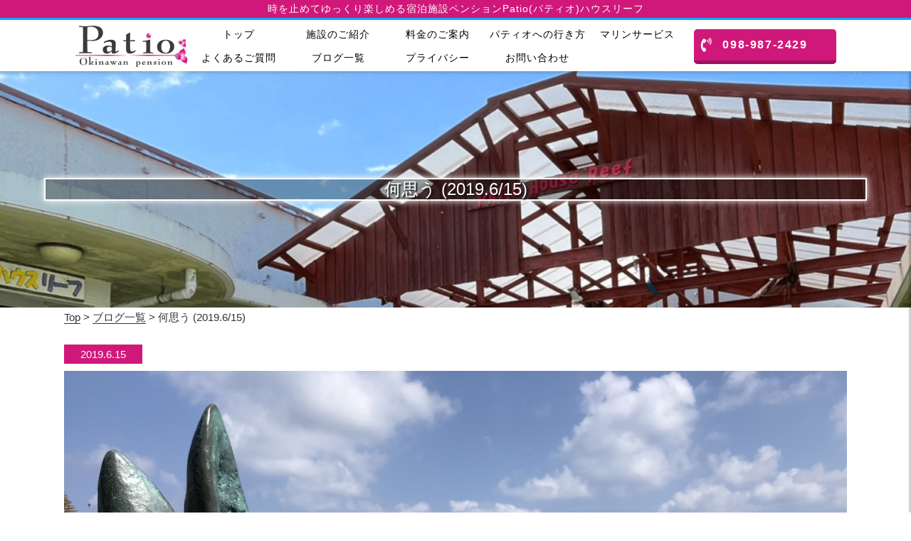

--- FILE ---
content_type: text/html; charset=UTF-8
request_url: https://kerama-patio.com/archives/%E4%BD%95%E6%80%9D%E3%81%86-2019-6-15.html
body_size: 16822
content:
<!DOCTYPE html>
<html lang="ja">
<head>
    <meta charset="UTF-8">
    <title>何思う (2019.6/15)|座間味島で宿や宿泊ならペンションPatio(パティオ)ハウスリーフ</title>
    <meta name="Description" content="青みつめ恋い焦がれしは雲のシロはいさい！みなさん、お元気ですか！？初っ端からウルノサチに佇むマリリン像に感化され一句読んでみました（笑）今日の座間味はほんとに夏空(^^)明日までは良い天気&#x2600;&#xfe0f;が続くみたいなの...">
    <meta charset="UTF-8">
    <link rel="index" href="https://kerama-patio.com/" />
<link href="https://kerama-patio.com/wp-content/themes/template_0002_patio/css/reset.css" rel="stylesheet" type="text/css">
<link href="https://kerama-patio.com/wp-content/themes/template_0002_patio/css/style.css" rel="stylesheet" type="text/css">
<link href="https://kerama-patio.com/wp-content/themes/template_0002_patio/css/font-awesome.min.css" rel="stylesheet" type="text/css">
<meta name="format-detection" content="telephone=no">
<meta content="width=device-width, initial-scale=1, minimum-scale=1" name="viewport">
<link href="https://kerama-patio.com/wp-content/themes/template_0002_patio/css/sp.css" rel="stylesheet" type="text/css">
<link href="https://fonts.googleapis.com/css?family=Hammersmith+One" rel="stylesheet">
<link rel="stylesheet" href="https://use.fontawesome.com/releases/v5.0.13/css/all.css">
<script src="https://ajax.googleapis.com/ajax/libs/jquery/1.7.0/jquery.min.js"></script>
<script src="https://kerama-patio.com/wp-content/themes/template_0002_patio/js/basis.js" type="text/javascript"></script>
<link rel="icon" href="https://kerama-patio.com/wp-content/themes/template_0002_patio/img/favicon.ico"/>
<!-- Google tag (gtag.js) -->
<script async src="https://www.googletagmanager.com/gtag/js?id=G-HHR1HG49TG"></script>
<script>
  window.dataLayer = window.dataLayer || [];
  function gtag(){dataLayer.push(arguments);}
  gtag('js', new Date());

  gtag('config', 'G-HHR1HG49TG');
</script>    <meta name='robots' content='max-image-preview:large' />
<link rel='dns-prefetch' href='//stats.wp.com' />
<link rel='preconnect' href='//c0.wp.com' />
<link rel='preconnect' href='//i0.wp.com' />
<link rel="alternate" type="application/rss+xml" title="沖縄・慶良間・座間味島 ペンション Patio ハウスリーフ &raquo; 何思う (2019.6/15) のコメントのフィード" href="https://kerama-patio.com/archives/%e4%bd%95%e6%80%9d%e3%81%86-2019-6-15.html/feed" />
<link rel="alternate" title="oEmbed (JSON)" type="application/json+oembed" href="https://kerama-patio.com/wp-json/oembed/1.0/embed?url=https%3A%2F%2Fkerama-patio.com%2Farchives%2F%25e4%25bd%2595%25e6%2580%259d%25e3%2581%2586-2019-6-15.html" />
<link rel="alternate" title="oEmbed (XML)" type="text/xml+oembed" href="https://kerama-patio.com/wp-json/oembed/1.0/embed?url=https%3A%2F%2Fkerama-patio.com%2Farchives%2F%25e4%25bd%2595%25e6%2580%259d%25e3%2581%2586-2019-6-15.html&#038;format=xml" />
<style id='wp-img-auto-sizes-contain-inline-css' type='text/css'>
img:is([sizes=auto i],[sizes^="auto," i]){contain-intrinsic-size:3000px 1500px}
/*# sourceURL=wp-img-auto-sizes-contain-inline-css */
</style>
<link rel='stylesheet' id='sbi_styles-css' href='https://kerama-patio.com/wp-content/plugins/instagram-feed/css/sbi-styles.min.css?ver=6.10.0' type='text/css' media='all' />
<style id='wp-emoji-styles-inline-css' type='text/css'>

	img.wp-smiley, img.emoji {
		display: inline !important;
		border: none !important;
		box-shadow: none !important;
		height: 1em !important;
		width: 1em !important;
		margin: 0 0.07em !important;
		vertical-align: -0.1em !important;
		background: none !important;
		padding: 0 !important;
	}
/*# sourceURL=wp-emoji-styles-inline-css */
</style>
<style id='wp-block-library-inline-css' type='text/css'>
:root{--wp-block-synced-color:#7a00df;--wp-block-synced-color--rgb:122,0,223;--wp-bound-block-color:var(--wp-block-synced-color);--wp-editor-canvas-background:#ddd;--wp-admin-theme-color:#007cba;--wp-admin-theme-color--rgb:0,124,186;--wp-admin-theme-color-darker-10:#006ba1;--wp-admin-theme-color-darker-10--rgb:0,107,160.5;--wp-admin-theme-color-darker-20:#005a87;--wp-admin-theme-color-darker-20--rgb:0,90,135;--wp-admin-border-width-focus:2px}@media (min-resolution:192dpi){:root{--wp-admin-border-width-focus:1.5px}}.wp-element-button{cursor:pointer}:root .has-very-light-gray-background-color{background-color:#eee}:root .has-very-dark-gray-background-color{background-color:#313131}:root .has-very-light-gray-color{color:#eee}:root .has-very-dark-gray-color{color:#313131}:root .has-vivid-green-cyan-to-vivid-cyan-blue-gradient-background{background:linear-gradient(135deg,#00d084,#0693e3)}:root .has-purple-crush-gradient-background{background:linear-gradient(135deg,#34e2e4,#4721fb 50%,#ab1dfe)}:root .has-hazy-dawn-gradient-background{background:linear-gradient(135deg,#faaca8,#dad0ec)}:root .has-subdued-olive-gradient-background{background:linear-gradient(135deg,#fafae1,#67a671)}:root .has-atomic-cream-gradient-background{background:linear-gradient(135deg,#fdd79a,#004a59)}:root .has-nightshade-gradient-background{background:linear-gradient(135deg,#330968,#31cdcf)}:root .has-midnight-gradient-background{background:linear-gradient(135deg,#020381,#2874fc)}:root{--wp--preset--font-size--normal:16px;--wp--preset--font-size--huge:42px}.has-regular-font-size{font-size:1em}.has-larger-font-size{font-size:2.625em}.has-normal-font-size{font-size:var(--wp--preset--font-size--normal)}.has-huge-font-size{font-size:var(--wp--preset--font-size--huge)}.has-text-align-center{text-align:center}.has-text-align-left{text-align:left}.has-text-align-right{text-align:right}.has-fit-text{white-space:nowrap!important}#end-resizable-editor-section{display:none}.aligncenter{clear:both}.items-justified-left{justify-content:flex-start}.items-justified-center{justify-content:center}.items-justified-right{justify-content:flex-end}.items-justified-space-between{justify-content:space-between}.screen-reader-text{border:0;clip-path:inset(50%);height:1px;margin:-1px;overflow:hidden;padding:0;position:absolute;width:1px;word-wrap:normal!important}.screen-reader-text:focus{background-color:#ddd;clip-path:none;color:#444;display:block;font-size:1em;height:auto;left:5px;line-height:normal;padding:15px 23px 14px;text-decoration:none;top:5px;width:auto;z-index:100000}html :where(.has-border-color){border-style:solid}html :where([style*=border-top-color]){border-top-style:solid}html :where([style*=border-right-color]){border-right-style:solid}html :where([style*=border-bottom-color]){border-bottom-style:solid}html :where([style*=border-left-color]){border-left-style:solid}html :where([style*=border-width]){border-style:solid}html :where([style*=border-top-width]){border-top-style:solid}html :where([style*=border-right-width]){border-right-style:solid}html :where([style*=border-bottom-width]){border-bottom-style:solid}html :where([style*=border-left-width]){border-left-style:solid}html :where(img[class*=wp-image-]){height:auto;max-width:100%}:where(figure){margin:0 0 1em}html :where(.is-position-sticky){--wp-admin--admin-bar--position-offset:var(--wp-admin--admin-bar--height,0px)}@media screen and (max-width:600px){html :where(.is-position-sticky){--wp-admin--admin-bar--position-offset:0px}}

/*# sourceURL=wp-block-library-inline-css */
</style><style id='global-styles-inline-css' type='text/css'>
:root{--wp--preset--aspect-ratio--square: 1;--wp--preset--aspect-ratio--4-3: 4/3;--wp--preset--aspect-ratio--3-4: 3/4;--wp--preset--aspect-ratio--3-2: 3/2;--wp--preset--aspect-ratio--2-3: 2/3;--wp--preset--aspect-ratio--16-9: 16/9;--wp--preset--aspect-ratio--9-16: 9/16;--wp--preset--color--black: #000000;--wp--preset--color--cyan-bluish-gray: #abb8c3;--wp--preset--color--white: #ffffff;--wp--preset--color--pale-pink: #f78da7;--wp--preset--color--vivid-red: #cf2e2e;--wp--preset--color--luminous-vivid-orange: #ff6900;--wp--preset--color--luminous-vivid-amber: #fcb900;--wp--preset--color--light-green-cyan: #7bdcb5;--wp--preset--color--vivid-green-cyan: #00d084;--wp--preset--color--pale-cyan-blue: #8ed1fc;--wp--preset--color--vivid-cyan-blue: #0693e3;--wp--preset--color--vivid-purple: #9b51e0;--wp--preset--gradient--vivid-cyan-blue-to-vivid-purple: linear-gradient(135deg,rgb(6,147,227) 0%,rgb(155,81,224) 100%);--wp--preset--gradient--light-green-cyan-to-vivid-green-cyan: linear-gradient(135deg,rgb(122,220,180) 0%,rgb(0,208,130) 100%);--wp--preset--gradient--luminous-vivid-amber-to-luminous-vivid-orange: linear-gradient(135deg,rgb(252,185,0) 0%,rgb(255,105,0) 100%);--wp--preset--gradient--luminous-vivid-orange-to-vivid-red: linear-gradient(135deg,rgb(255,105,0) 0%,rgb(207,46,46) 100%);--wp--preset--gradient--very-light-gray-to-cyan-bluish-gray: linear-gradient(135deg,rgb(238,238,238) 0%,rgb(169,184,195) 100%);--wp--preset--gradient--cool-to-warm-spectrum: linear-gradient(135deg,rgb(74,234,220) 0%,rgb(151,120,209) 20%,rgb(207,42,186) 40%,rgb(238,44,130) 60%,rgb(251,105,98) 80%,rgb(254,248,76) 100%);--wp--preset--gradient--blush-light-purple: linear-gradient(135deg,rgb(255,206,236) 0%,rgb(152,150,240) 100%);--wp--preset--gradient--blush-bordeaux: linear-gradient(135deg,rgb(254,205,165) 0%,rgb(254,45,45) 50%,rgb(107,0,62) 100%);--wp--preset--gradient--luminous-dusk: linear-gradient(135deg,rgb(255,203,112) 0%,rgb(199,81,192) 50%,rgb(65,88,208) 100%);--wp--preset--gradient--pale-ocean: linear-gradient(135deg,rgb(255,245,203) 0%,rgb(182,227,212) 50%,rgb(51,167,181) 100%);--wp--preset--gradient--electric-grass: linear-gradient(135deg,rgb(202,248,128) 0%,rgb(113,206,126) 100%);--wp--preset--gradient--midnight: linear-gradient(135deg,rgb(2,3,129) 0%,rgb(40,116,252) 100%);--wp--preset--font-size--small: 13px;--wp--preset--font-size--medium: 20px;--wp--preset--font-size--large: 36px;--wp--preset--font-size--x-large: 42px;--wp--preset--spacing--20: 0.44rem;--wp--preset--spacing--30: 0.67rem;--wp--preset--spacing--40: 1rem;--wp--preset--spacing--50: 1.5rem;--wp--preset--spacing--60: 2.25rem;--wp--preset--spacing--70: 3.38rem;--wp--preset--spacing--80: 5.06rem;--wp--preset--shadow--natural: 6px 6px 9px rgba(0, 0, 0, 0.2);--wp--preset--shadow--deep: 12px 12px 50px rgba(0, 0, 0, 0.4);--wp--preset--shadow--sharp: 6px 6px 0px rgba(0, 0, 0, 0.2);--wp--preset--shadow--outlined: 6px 6px 0px -3px rgb(255, 255, 255), 6px 6px rgb(0, 0, 0);--wp--preset--shadow--crisp: 6px 6px 0px rgb(0, 0, 0);}:where(.is-layout-flex){gap: 0.5em;}:where(.is-layout-grid){gap: 0.5em;}body .is-layout-flex{display: flex;}.is-layout-flex{flex-wrap: wrap;align-items: center;}.is-layout-flex > :is(*, div){margin: 0;}body .is-layout-grid{display: grid;}.is-layout-grid > :is(*, div){margin: 0;}:where(.wp-block-columns.is-layout-flex){gap: 2em;}:where(.wp-block-columns.is-layout-grid){gap: 2em;}:where(.wp-block-post-template.is-layout-flex){gap: 1.25em;}:where(.wp-block-post-template.is-layout-grid){gap: 1.25em;}.has-black-color{color: var(--wp--preset--color--black) !important;}.has-cyan-bluish-gray-color{color: var(--wp--preset--color--cyan-bluish-gray) !important;}.has-white-color{color: var(--wp--preset--color--white) !important;}.has-pale-pink-color{color: var(--wp--preset--color--pale-pink) !important;}.has-vivid-red-color{color: var(--wp--preset--color--vivid-red) !important;}.has-luminous-vivid-orange-color{color: var(--wp--preset--color--luminous-vivid-orange) !important;}.has-luminous-vivid-amber-color{color: var(--wp--preset--color--luminous-vivid-amber) !important;}.has-light-green-cyan-color{color: var(--wp--preset--color--light-green-cyan) !important;}.has-vivid-green-cyan-color{color: var(--wp--preset--color--vivid-green-cyan) !important;}.has-pale-cyan-blue-color{color: var(--wp--preset--color--pale-cyan-blue) !important;}.has-vivid-cyan-blue-color{color: var(--wp--preset--color--vivid-cyan-blue) !important;}.has-vivid-purple-color{color: var(--wp--preset--color--vivid-purple) !important;}.has-black-background-color{background-color: var(--wp--preset--color--black) !important;}.has-cyan-bluish-gray-background-color{background-color: var(--wp--preset--color--cyan-bluish-gray) !important;}.has-white-background-color{background-color: var(--wp--preset--color--white) !important;}.has-pale-pink-background-color{background-color: var(--wp--preset--color--pale-pink) !important;}.has-vivid-red-background-color{background-color: var(--wp--preset--color--vivid-red) !important;}.has-luminous-vivid-orange-background-color{background-color: var(--wp--preset--color--luminous-vivid-orange) !important;}.has-luminous-vivid-amber-background-color{background-color: var(--wp--preset--color--luminous-vivid-amber) !important;}.has-light-green-cyan-background-color{background-color: var(--wp--preset--color--light-green-cyan) !important;}.has-vivid-green-cyan-background-color{background-color: var(--wp--preset--color--vivid-green-cyan) !important;}.has-pale-cyan-blue-background-color{background-color: var(--wp--preset--color--pale-cyan-blue) !important;}.has-vivid-cyan-blue-background-color{background-color: var(--wp--preset--color--vivid-cyan-blue) !important;}.has-vivid-purple-background-color{background-color: var(--wp--preset--color--vivid-purple) !important;}.has-black-border-color{border-color: var(--wp--preset--color--black) !important;}.has-cyan-bluish-gray-border-color{border-color: var(--wp--preset--color--cyan-bluish-gray) !important;}.has-white-border-color{border-color: var(--wp--preset--color--white) !important;}.has-pale-pink-border-color{border-color: var(--wp--preset--color--pale-pink) !important;}.has-vivid-red-border-color{border-color: var(--wp--preset--color--vivid-red) !important;}.has-luminous-vivid-orange-border-color{border-color: var(--wp--preset--color--luminous-vivid-orange) !important;}.has-luminous-vivid-amber-border-color{border-color: var(--wp--preset--color--luminous-vivid-amber) !important;}.has-light-green-cyan-border-color{border-color: var(--wp--preset--color--light-green-cyan) !important;}.has-vivid-green-cyan-border-color{border-color: var(--wp--preset--color--vivid-green-cyan) !important;}.has-pale-cyan-blue-border-color{border-color: var(--wp--preset--color--pale-cyan-blue) !important;}.has-vivid-cyan-blue-border-color{border-color: var(--wp--preset--color--vivid-cyan-blue) !important;}.has-vivid-purple-border-color{border-color: var(--wp--preset--color--vivid-purple) !important;}.has-vivid-cyan-blue-to-vivid-purple-gradient-background{background: var(--wp--preset--gradient--vivid-cyan-blue-to-vivid-purple) !important;}.has-light-green-cyan-to-vivid-green-cyan-gradient-background{background: var(--wp--preset--gradient--light-green-cyan-to-vivid-green-cyan) !important;}.has-luminous-vivid-amber-to-luminous-vivid-orange-gradient-background{background: var(--wp--preset--gradient--luminous-vivid-amber-to-luminous-vivid-orange) !important;}.has-luminous-vivid-orange-to-vivid-red-gradient-background{background: var(--wp--preset--gradient--luminous-vivid-orange-to-vivid-red) !important;}.has-very-light-gray-to-cyan-bluish-gray-gradient-background{background: var(--wp--preset--gradient--very-light-gray-to-cyan-bluish-gray) !important;}.has-cool-to-warm-spectrum-gradient-background{background: var(--wp--preset--gradient--cool-to-warm-spectrum) !important;}.has-blush-light-purple-gradient-background{background: var(--wp--preset--gradient--blush-light-purple) !important;}.has-blush-bordeaux-gradient-background{background: var(--wp--preset--gradient--blush-bordeaux) !important;}.has-luminous-dusk-gradient-background{background: var(--wp--preset--gradient--luminous-dusk) !important;}.has-pale-ocean-gradient-background{background: var(--wp--preset--gradient--pale-ocean) !important;}.has-electric-grass-gradient-background{background: var(--wp--preset--gradient--electric-grass) !important;}.has-midnight-gradient-background{background: var(--wp--preset--gradient--midnight) !important;}.has-small-font-size{font-size: var(--wp--preset--font-size--small) !important;}.has-medium-font-size{font-size: var(--wp--preset--font-size--medium) !important;}.has-large-font-size{font-size: var(--wp--preset--font-size--large) !important;}.has-x-large-font-size{font-size: var(--wp--preset--font-size--x-large) !important;}
/*# sourceURL=global-styles-inline-css */
</style>

<style id='classic-theme-styles-inline-css' type='text/css'>
/*! This file is auto-generated */
.wp-block-button__link{color:#fff;background-color:#32373c;border-radius:9999px;box-shadow:none;text-decoration:none;padding:calc(.667em + 2px) calc(1.333em + 2px);font-size:1.125em}.wp-block-file__button{background:#32373c;color:#fff;text-decoration:none}
/*# sourceURL=/wp-includes/css/classic-themes.min.css */
</style>
<link rel='stylesheet' id='contact-form-7-css' href='https://kerama-patio.com/wp-content/plugins/contact-form-7/includes/css/styles.css?ver=6.1.4' type='text/css' media='all' />
<link rel="https://api.w.org/" href="https://kerama-patio.com/wp-json/" /><link rel="alternate" title="JSON" type="application/json" href="https://kerama-patio.com/wp-json/wp/v2/posts/4261" /><link rel="EditURI" type="application/rsd+xml" title="RSD" href="https://kerama-patio.com/xmlrpc.php?rsd" />
<meta name="generator" content="WordPress 6.9" />
<link rel="canonical" href="https://kerama-patio.com/archives/%e4%bd%95%e6%80%9d%e3%81%86-2019-6-15.html" />
<link rel='shortlink' href='https://kerama-patio.com/?p=4261' />
	<style>img#wpstats{display:none}</style>
		
<!-- Jetpack Open Graph Tags -->
<meta property="og:type" content="article" />
<meta property="og:title" content="何思う (2019.6/15)" />
<meta property="og:url" content="https://kerama-patio.com/archives/%e4%bd%95%e6%80%9d%e3%81%86-2019-6-15.html" />
<meta property="og:description" content="青みつめ 恋い焦がれしは 雲のシロ &nbsp; はいさい！ みなさん、お元気ですか！？ 初っ端からウルノサチ&hellip;" />
<meta property="article:published_time" content="2019-06-15T07:45:10+00:00" />
<meta property="article:modified_time" content="2019-06-15T07:45:24+00:00" />
<meta property="og:site_name" content="沖縄・慶良間・座間味島 ペンション Patio ハウスリーフ" />
<meta property="og:image" content="https://i0.wp.com/kerama-patio.com/wp-content/uploads/2019/06/E8AD1194-CEE3-4089-8029-C05A2D660C24.jpeg?fit=1200%2C900&#038;ssl=1" />
<meta property="og:image:width" content="1200" />
<meta property="og:image:height" content="900" />
<meta property="og:image:alt" content="" />
<meta property="og:locale" content="ja_JP" />
<meta name="twitter:text:title" content="何思う (2019.6/15)" />
<meta name="twitter:image" content="https://i0.wp.com/kerama-patio.com/wp-content/uploads/2019/06/E8AD1194-CEE3-4089-8029-C05A2D660C24.jpeg?fit=1200%2C900&#038;ssl=1&#038;w=640" />
<meta name="twitter:card" content="summary_large_image" />

<!-- End Jetpack Open Graph Tags -->
<link rel="icon" href="https://kerama-patio.com/wp-content/uploads/2019/06/favicon.ico" sizes="32x32" />
<link rel="icon" href="https://kerama-patio.com/wp-content/uploads/2019/06/favicon.ico" sizes="192x192" />
<link rel="apple-touch-icon" href="https://kerama-patio.com/wp-content/uploads/2019/06/favicon.ico" />
<meta name="msapplication-TileImage" content="https://kerama-patio.com/wp-content/uploads/2019/06/favicon.ico" />

<!-- BEGIN Analytics Insights v6.3.12 - https://wordpress.org/plugins/analytics-insights/ -->
<script async src="https://www.googletagmanager.com/gtag/js?id=G-HHR1HG49TG"></script>
<script>
  window.dataLayer = window.dataLayer || [];
  function gtag(){dataLayer.push(arguments);}
  gtag('js', new Date());
  gtag('config', 'G-HHR1HG49TG');
  if (window.performance) {
    var timeSincePageLoad = Math.round(performance.now());
    gtag('event', 'timing_complete', {
      'name': 'load',
      'value': timeSincePageLoad,
      'event_category': 'JS Dependencies'
    });
  }
</script>
<!-- END Analytics Insights -->
</head>

<body>
    <div id="body">
        <div id="page">
            <header>
    <div id="headA">
        <div id="head" class="clearfix">
            <div class="head_catch">時を止めてゆっくり楽しめる宿泊施設<span class="sp_on480"></span>ペンションPatio(パティオ)ハウスリーフ</div>

            <div id="menu">
                <h1 class="logo"><a href="https://kerama-patio.com/top"><img src="https://kerama-patio.com/wp-content/themes/template_0002_patio/img/logo-b.png" alt="座間味島で宿や宿泊ならペンションPatio(パティオ)ハウスリーフ" height="60"></a></h1>
                <div id="navi">
                    <nav>
                        <ul class="clearfix flex-container navi-2row">
                            <li><a href="https://kerama-patio.com/top">トップ</a></li>
                            <li><a href="https://kerama-patio.com/welcom">施設のご紹介</a></li>
                            <li><a href="https://kerama-patio.com/price">料金のご案内</a></li>
                            <!-- <li><a href="https://kerama-patio.com/family">スタッフ紹介</a></li> -->
                            <li><a href="https://kerama-patio.com/gopatio">パティオへの行き方</a></li>
                            <li><a href="https://kerama-patio.com/marine">マリンサービス</a></li>
                            <li><a href="https://kerama-patio.com/question">よくあるご質問</a></li>
                            <li><a href="https://kerama-patio.com/bloglist">ブログ一覧</a></li>
                            <li><a href="https://kerama-patio.com/privacy">プライバシー</a></li>
                            <li><a href="https://kerama-patio.com/contact">お問い合わせ</a></li>
                        </ul>
                    </nav>
                </div>
                <div class="btn-wrap btn-wrap-pc-sp2">
                    <a href="tel:098-987-2429" class="btn btn-tag" ><i class="fas fa-phone-volume fa-position-left"></i>098-987-2429</a>
                </div>
            </div>
        </div>
    </div>
</header>
            <div id="contentwrap">
                <div class="img_topspace">
                    <div id="title_bg5">
                        <div id="title_blog" class="clearfix">
                            <h2>何思う (2019.6/15)</h2>
                        </div>
                    </div>
                </div>

                <div class="pankz_bar">
                    <div class="pankz">
                        <a href="https://kerama-patio.com/top">Top</a> > <a href="https://kerama-patio.com/bloglist">ブログ一覧</a> > 何思う (2019.6/15)                    </div>
                </div>

                <section class="main_box blog_youtubesize">

                    <p class="blog_data_dat text-left">2019.6.15</p>

                    <p><p><img class="alignnone size-full wp-image-4262" src="https://kerama-patio.com/wp-content/uploads/2019/06/E8AD1194-CEE3-4089-8029-C05A2D660C24.jpeg" alt="" width="4032" height="3024" /></p>
<p>青みつめ</p>
<p>恋い焦がれしは</p>
<p>雲のシロ</p>
<p>&nbsp;</p>
<p>はいさい！</p>
<p>みなさん、お元気ですか！？</p>
<p>初っ端からウルノサチに佇むマリリン像に感化され一句読んでみました（笑）</p>
<p>&nbsp;</p>
<p>今日の座間味はほんとに夏空(^^)</p>
<p>明日までは良い天気&#x2600;&#xfe0f;が続くみたいなので</p>
<p>この週末島に遊びに来られた方は最高ですねぇ〜(^.^)</p>
<p>&nbsp;</p>
<p>さて、海もこんな感じ&#x1f447;</p>
<p><img class="alignnone size-full wp-image-4263" src="https://kerama-patio.com/wp-content/uploads/2019/06/7C97727D-916C-402F-910C-80948724CA8E.jpeg" alt="" width="4032" height="3024" /> <img class="alignnone size-full wp-image-4264" src="https://kerama-patio.com/wp-content/uploads/2019/06/87B7EF06-0772-46D9-AD00-BAA3D78FBD60.jpeg" alt="" width="4032" height="3024" /> <img class="alignnone size-full wp-image-4265" src="https://kerama-patio.com/wp-content/uploads/2019/06/2F666C51-E789-45F4-99C4-9AD14B7EE7A3.jpeg" alt="" width="4032" height="3024" /></p>
<p>&#x261d;&#xfe0f;の後ろ姿の女性は今回アルバイトさせてもらっているダイブハウス ヤドカリさんのお客さんの後ろ姿です^ ^</p>
<p>&nbsp;</p>
<p><img class="alignnone size-full wp-image-4268" src="https://kerama-patio.com/wp-content/uploads/2019/06/1FEEDECA-82E4-4364-A165-A56E8EE5C782.jpeg" alt="" width="4032" height="3024" /></p>
<p>まだ天気は安定しませんがもう梅雨明けは目の前！</p>
<p>あと少しの我慢でーす！</p>
<p>&nbsp;</p></p>

                    <!-- 前後のページリンク -->
                    <div id="previous_next_post" class="clearfix">
                        <p id="previous_post"><a href="https://kerama-patio.com/archives/%e3%81%86%e3%83%bc%e3%82%93%e3%80%81%e9%9b%a8%e3%80%81%e3%82%82%e3%81%86%e3%81%84%e3%81%84%e3%81%a7%e3%81%99-2019-6-14.html" rel="prev">前の記事へ</a></p>
                        <p id="next_post"><a href="https://kerama-patio.com/archives/%e8%b1%aa%e9%9b%a8%e3%81%a8%e9%9b%b7%e3%81%8c%e5%87%84%e3%81%8b%e3%81%a3%e3%81%9f%e3%81%a7%e3%81%99%f0%9f%92%a7.html" rel="next">次の記事へ</a></p>
                    </div>

                </section>

                <section class="main_box2">
    <div class="footer_imgbar">
        <img src="https://kerama-patio.com/wp-content/themes/template_0002_patio/img/topimg12.jpg" alt="フッターバー">
    </div>
</section>

<section class="main_box">
    <h2 class="midtitle-li">Instagram</h2>
    <div>
        
<div id="sb_instagram"  class="sbi sbi_mob_col_3 sbi_tab_col_4 sbi_col_4 sbi_width_resp"	 data-feedid="*1"  data-res="auto" data-cols="4" data-colsmobile="3" data-colstablet="4" data-num="12" data-nummobile="12" data-item-padding="0"	 data-shortcode-atts="{}"  data-postid="4261" data-locatornonce="1ac609e981" data-imageaspectratio="1:1" data-sbi-flags="favorLocal">
	
	<div id="sbi_images" >
		<div class="sbi_item sbi_type_video sbi_new sbi_transition"
	id="sbi_18044659942925846" data-date="1732847312">
	<div class="sbi_photo_wrap">
		<a class="sbi_photo" href="https://www.instagram.com/reel/DC8DymcTrd4/" target="_blank" rel="noopener nofollow"
			data-full-res="https://scontent-itm1-1.cdninstagram.com/v/t51.75761-15/468702800_18047578166481580_5515688434085978950_n.jpg?_nc_cat=108&#038;ccb=1-7&#038;_nc_sid=18de74&#038;_nc_ohc=6lRuOynh6hMQ7kNvgHed715&#038;_nc_zt=23&#038;_nc_ht=scontent-itm1-1.cdninstagram.com&#038;edm=ANo9K5cEAAAA&#038;_nc_gid=AfswyVu-9RpSD8Cf3RjM212&#038;oh=00_AYCr_qaROOtn2NoCuP5T3-XihKZpFs0WpY2ZjrggauXlig&#038;oe=675D943A"
			data-img-src-set="{&quot;d&quot;:&quot;https:\/\/scontent-itm1-1.cdninstagram.com\/v\/t51.75761-15\/468702800_18047578166481580_5515688434085978950_n.jpg?_nc_cat=108&amp;ccb=1-7&amp;_nc_sid=18de74&amp;_nc_ohc=6lRuOynh6hMQ7kNvgHed715&amp;_nc_zt=23&amp;_nc_ht=scontent-itm1-1.cdninstagram.com&amp;edm=ANo9K5cEAAAA&amp;_nc_gid=AfswyVu-9RpSD8Cf3RjM212&amp;oh=00_AYCr_qaROOtn2NoCuP5T3-XihKZpFs0WpY2ZjrggauXlig&amp;oe=675D943A&quot;,&quot;150&quot;:&quot;https:\/\/scontent-itm1-1.cdninstagram.com\/v\/t51.75761-15\/468702800_18047578166481580_5515688434085978950_n.jpg?_nc_cat=108&amp;ccb=1-7&amp;_nc_sid=18de74&amp;_nc_ohc=6lRuOynh6hMQ7kNvgHed715&amp;_nc_zt=23&amp;_nc_ht=scontent-itm1-1.cdninstagram.com&amp;edm=ANo9K5cEAAAA&amp;_nc_gid=AfswyVu-9RpSD8Cf3RjM212&amp;oh=00_AYCr_qaROOtn2NoCuP5T3-XihKZpFs0WpY2ZjrggauXlig&amp;oe=675D943A&quot;,&quot;320&quot;:&quot;https:\/\/scontent-itm1-1.cdninstagram.com\/v\/t51.75761-15\/468702800_18047578166481580_5515688434085978950_n.jpg?_nc_cat=108&amp;ccb=1-7&amp;_nc_sid=18de74&amp;_nc_ohc=6lRuOynh6hMQ7kNvgHed715&amp;_nc_zt=23&amp;_nc_ht=scontent-itm1-1.cdninstagram.com&amp;edm=ANo9K5cEAAAA&amp;_nc_gid=AfswyVu-9RpSD8Cf3RjM212&amp;oh=00_AYCr_qaROOtn2NoCuP5T3-XihKZpFs0WpY2ZjrggauXlig&amp;oe=675D943A&quot;,&quot;640&quot;:&quot;https:\/\/scontent-itm1-1.cdninstagram.com\/v\/t51.75761-15\/468702800_18047578166481580_5515688434085978950_n.jpg?_nc_cat=108&amp;ccb=1-7&amp;_nc_sid=18de74&amp;_nc_ohc=6lRuOynh6hMQ7kNvgHed715&amp;_nc_zt=23&amp;_nc_ht=scontent-itm1-1.cdninstagram.com&amp;edm=ANo9K5cEAAAA&amp;_nc_gid=AfswyVu-9RpSD8Cf3RjM212&amp;oh=00_AYCr_qaROOtn2NoCuP5T3-XihKZpFs0WpY2ZjrggauXlig&amp;oe=675D943A&quot;}">
			<span class="sbi-screenreader">もう冬に入った、ざまみ。
あれ、秋は？？
なんて思われるかもしれませんが
沖縄
秋なんてありません笑</span>
						<svg style="color: rgba(255,255,255,1)" class="svg-inline--fa fa-play fa-w-14 sbi_playbtn" aria-label="Play" aria-hidden="true" data-fa-processed="" data-prefix="fa" data-icon="play" role="presentation" xmlns="http://www.w3.org/2000/svg" viewBox="0 0 448 512"><path fill="currentColor" d="M424.4 214.7L72.4 6.6C43.8-10.3 0 6.1 0 47.9V464c0 37.5 40.7 60.1 72.4 41.3l352-208c31.4-18.5 31.5-64.1 0-82.6z"></path></svg>			<img src="https://kerama-patio.com/wp-content/plugins/instagram-feed/img/placeholder.png" alt="もう冬に入った、ざまみ。
あれ、秋は？？
なんて思われるかもしれませんが
沖縄
秋なんてありません笑😆
なので秋の訪れを告げる紅葉なんてのも
ないです。。。🥹

暑いか寒いか
その二択です。

なので今は寒い
なので冬、です笑

僕は暑い方の時期が好きなので
今回は10月下旬に撮影した
まだ暑い頃のざまみを載せてみました♬

少し暑い時期を想い出したくて…なんてね😜

________________________
沖縄本島那覇市から船で50分🚢
慶良間諸島座間味島で営業している
ペンション　パティオハウスリーフでーす🤗
全部屋洋室　インバス、クーラー、テレビ、
冷蔵庫等完備。
クレジット決済、電子マネー
など各種に対応！
徒歩3分内に海亀が見れるビーチ
&quot;阿真ビーチ&quot;もありまーす🤘🤘
詳しくは👇👇👇
http://kerama-patio.com

姉妹店で
&quot;ざまみダイビングセンター&quot;
と言うマリンショップもやってます🤿
#zdc_zamami
なのでパティオに宿泊されながら
ダイビング、シュノーケルツアー、体験
ダイビングなどのマリンメニューも行えますよ🤟🤟🤟
長期滞在割、マリンメニューと宿泊のセット割、などなどもありますよん😍😍😍
________________________

#海 #visitjapanjp #coral #tropical #sea #island #慶良間 #naturephotography #okinawajapan #沖縄 #okinawa #flowers #サンセット #座間味 #zamamiisland #座間味島 #sunset #海好きと繋がりたい #blue #海亀 #diving #insta360 #ダイビング好きと繋がりたい #島 #島旅 #旅行 #ダイビング #シュノーケリング" aria-hidden="true">
		</a>
	</div>
</div><div class="sbi_item sbi_type_video sbi_new sbi_transition"
	id="sbi_18030935978601460" data-date="1732365409">
	<div class="sbi_photo_wrap">
		<a class="sbi_photo" href="https://www.instagram.com/reel/DCttARNTdpR/" target="_blank" rel="noopener nofollow"
			data-full-res="https://scontent-itm1-1.cdninstagram.com/v/t51.29350-15/468037089_1829982437827988_7855135953243983249_n.jpg?_nc_cat=100&#038;ccb=1-7&#038;_nc_sid=18de74&#038;_nc_ohc=MeNHZxq_zhMQ7kNvgGetqXj&#038;_nc_zt=23&#038;_nc_ht=scontent-itm1-1.cdninstagram.com&#038;edm=ANo9K5cEAAAA&#038;_nc_gid=AfswyVu-9RpSD8Cf3RjM212&#038;oh=00_AYAVDJqYJHZi30N4QJz-gKhDaTEbL7s75WQbC0MSFPtenA&#038;oe=675D7332"
			data-img-src-set="{&quot;d&quot;:&quot;https:\/\/scontent-itm1-1.cdninstagram.com\/v\/t51.29350-15\/468037089_1829982437827988_7855135953243983249_n.jpg?_nc_cat=100&amp;ccb=1-7&amp;_nc_sid=18de74&amp;_nc_ohc=MeNHZxq_zhMQ7kNvgGetqXj&amp;_nc_zt=23&amp;_nc_ht=scontent-itm1-1.cdninstagram.com&amp;edm=ANo9K5cEAAAA&amp;_nc_gid=AfswyVu-9RpSD8Cf3RjM212&amp;oh=00_AYAVDJqYJHZi30N4QJz-gKhDaTEbL7s75WQbC0MSFPtenA&amp;oe=675D7332&quot;,&quot;150&quot;:&quot;https:\/\/scontent-itm1-1.cdninstagram.com\/v\/t51.29350-15\/468037089_1829982437827988_7855135953243983249_n.jpg?_nc_cat=100&amp;ccb=1-7&amp;_nc_sid=18de74&amp;_nc_ohc=MeNHZxq_zhMQ7kNvgGetqXj&amp;_nc_zt=23&amp;_nc_ht=scontent-itm1-1.cdninstagram.com&amp;edm=ANo9K5cEAAAA&amp;_nc_gid=AfswyVu-9RpSD8Cf3RjM212&amp;oh=00_AYAVDJqYJHZi30N4QJz-gKhDaTEbL7s75WQbC0MSFPtenA&amp;oe=675D7332&quot;,&quot;320&quot;:&quot;https:\/\/scontent-itm1-1.cdninstagram.com\/v\/t51.29350-15\/468037089_1829982437827988_7855135953243983249_n.jpg?_nc_cat=100&amp;ccb=1-7&amp;_nc_sid=18de74&amp;_nc_ohc=MeNHZxq_zhMQ7kNvgGetqXj&amp;_nc_zt=23&amp;_nc_ht=scontent-itm1-1.cdninstagram.com&amp;edm=ANo9K5cEAAAA&amp;_nc_gid=AfswyVu-9RpSD8Cf3RjM212&amp;oh=00_AYAVDJqYJHZi30N4QJz-gKhDaTEbL7s75WQbC0MSFPtenA&amp;oe=675D7332&quot;,&quot;640&quot;:&quot;https:\/\/scontent-itm1-1.cdninstagram.com\/v\/t51.29350-15\/468037089_1829982437827988_7855135953243983249_n.jpg?_nc_cat=100&amp;ccb=1-7&amp;_nc_sid=18de74&amp;_nc_ohc=MeNHZxq_zhMQ7kNvgGetqXj&amp;_nc_zt=23&amp;_nc_ht=scontent-itm1-1.cdninstagram.com&amp;edm=ANo9K5cEAAAA&amp;_nc_gid=AfswyVu-9RpSD8Cf3RjM212&amp;oh=00_AYAVDJqYJHZi30N4QJz-gKhDaTEbL7s75WQbC0MSFPtenA&amp;oe=675D7332&quot;}">
			<span class="sbi-screenreader">Instagram 投稿 18030935978601460</span>
						<svg style="color: rgba(255,255,255,1)" class="svg-inline--fa fa-play fa-w-14 sbi_playbtn" aria-label="Play" aria-hidden="true" data-fa-processed="" data-prefix="fa" data-icon="play" role="presentation" xmlns="http://www.w3.org/2000/svg" viewBox="0 0 448 512"><path fill="currentColor" d="M424.4 214.7L72.4 6.6C43.8-10.3 0 6.1 0 47.9V464c0 37.5 40.7 60.1 72.4 41.3l352-208c31.4-18.5 31.5-64.1 0-82.6z"></path></svg>			<img src="https://kerama-patio.com/wp-content/plugins/instagram-feed/img/placeholder.png" alt="Instagram 投稿 18030935978601460" aria-hidden="true">
		</a>
	</div>
</div><div class="sbi_item sbi_type_video sbi_new sbi_transition"
	id="sbi_17872329885235117" data-date="1732362574">
	<div class="sbi_photo_wrap">
		<a class="sbi_photo" href="https://www.instagram.com/reel/DCtnmzSTUtm/" target="_blank" rel="noopener nofollow"
			data-full-res="https://scontent-itm1-1.cdninstagram.com/v/t51.29350-15/468025986_934574298596947_5616515443493635020_n.jpg?_nc_cat=101&#038;ccb=1-7&#038;_nc_sid=18de74&#038;_nc_ohc=CZ2bezKYL1oQ7kNvgHUWXc1&#038;_nc_zt=23&#038;_nc_ht=scontent-itm1-1.cdninstagram.com&#038;edm=ANo9K5cEAAAA&#038;_nc_gid=AfswyVu-9RpSD8Cf3RjM212&#038;oh=00_AYCXSLD7rzXipHGJPr3pCCqaZWLpsaNNBe2RuBxybBxPYQ&#038;oe=675D8E3C"
			data-img-src-set="{&quot;d&quot;:&quot;https:\/\/scontent-itm1-1.cdninstagram.com\/v\/t51.29350-15\/468025986_934574298596947_5616515443493635020_n.jpg?_nc_cat=101&amp;ccb=1-7&amp;_nc_sid=18de74&amp;_nc_ohc=CZ2bezKYL1oQ7kNvgHUWXc1&amp;_nc_zt=23&amp;_nc_ht=scontent-itm1-1.cdninstagram.com&amp;edm=ANo9K5cEAAAA&amp;_nc_gid=AfswyVu-9RpSD8Cf3RjM212&amp;oh=00_AYCXSLD7rzXipHGJPr3pCCqaZWLpsaNNBe2RuBxybBxPYQ&amp;oe=675D8E3C&quot;,&quot;150&quot;:&quot;https:\/\/scontent-itm1-1.cdninstagram.com\/v\/t51.29350-15\/468025986_934574298596947_5616515443493635020_n.jpg?_nc_cat=101&amp;ccb=1-7&amp;_nc_sid=18de74&amp;_nc_ohc=CZ2bezKYL1oQ7kNvgHUWXc1&amp;_nc_zt=23&amp;_nc_ht=scontent-itm1-1.cdninstagram.com&amp;edm=ANo9K5cEAAAA&amp;_nc_gid=AfswyVu-9RpSD8Cf3RjM212&amp;oh=00_AYCXSLD7rzXipHGJPr3pCCqaZWLpsaNNBe2RuBxybBxPYQ&amp;oe=675D8E3C&quot;,&quot;320&quot;:&quot;https:\/\/scontent-itm1-1.cdninstagram.com\/v\/t51.29350-15\/468025986_934574298596947_5616515443493635020_n.jpg?_nc_cat=101&amp;ccb=1-7&amp;_nc_sid=18de74&amp;_nc_ohc=CZ2bezKYL1oQ7kNvgHUWXc1&amp;_nc_zt=23&amp;_nc_ht=scontent-itm1-1.cdninstagram.com&amp;edm=ANo9K5cEAAAA&amp;_nc_gid=AfswyVu-9RpSD8Cf3RjM212&amp;oh=00_AYCXSLD7rzXipHGJPr3pCCqaZWLpsaNNBe2RuBxybBxPYQ&amp;oe=675D8E3C&quot;,&quot;640&quot;:&quot;https:\/\/scontent-itm1-1.cdninstagram.com\/v\/t51.29350-15\/468025986_934574298596947_5616515443493635020_n.jpg?_nc_cat=101&amp;ccb=1-7&amp;_nc_sid=18de74&amp;_nc_ohc=CZ2bezKYL1oQ7kNvgHUWXc1&amp;_nc_zt=23&amp;_nc_ht=scontent-itm1-1.cdninstagram.com&amp;edm=ANo9K5cEAAAA&amp;_nc_gid=AfswyVu-9RpSD8Cf3RjM212&amp;oh=00_AYCXSLD7rzXipHGJPr3pCCqaZWLpsaNNBe2RuBxybBxPYQ&amp;oe=675D8E3C&quot;}">
			<span class="sbi-screenreader">Instagram 投稿 17872329885235117</span>
						<svg style="color: rgba(255,255,255,1)" class="svg-inline--fa fa-play fa-w-14 sbi_playbtn" aria-label="Play" aria-hidden="true" data-fa-processed="" data-prefix="fa" data-icon="play" role="presentation" xmlns="http://www.w3.org/2000/svg" viewBox="0 0 448 512"><path fill="currentColor" d="M424.4 214.7L72.4 6.6C43.8-10.3 0 6.1 0 47.9V464c0 37.5 40.7 60.1 72.4 41.3l352-208c31.4-18.5 31.5-64.1 0-82.6z"></path></svg>			<img src="https://kerama-patio.com/wp-content/plugins/instagram-feed/img/placeholder.png" alt="Instagram 投稿 17872329885235117" aria-hidden="true">
		</a>
	</div>
</div><div class="sbi_item sbi_type_video sbi_new sbi_transition"
	id="sbi_17990908307590311" data-date="1732361894">
	<div class="sbi_photo_wrap">
		<a class="sbi_photo" href="https://www.instagram.com/reel/DCtmTMrzZHD/" target="_blank" rel="noopener nofollow"
			data-full-res="https://scontent-itm1-1.cdninstagram.com/v/t51.29350-15/468037095_873425394980530_3924222419106416413_n.jpg?_nc_cat=110&#038;ccb=1-7&#038;_nc_sid=18de74&#038;_nc_ohc=TLOMBWlOsi0Q7kNvgHvbkMT&#038;_nc_zt=23&#038;_nc_ht=scontent-itm1-1.cdninstagram.com&#038;edm=ANo9K5cEAAAA&#038;_nc_gid=AfswyVu-9RpSD8Cf3RjM212&#038;oh=00_AYAzpr8ryCQy_jHDy6fDlQnv3jV0qilRuWYBfujyEKFqyw&#038;oe=675D8974"
			data-img-src-set="{&quot;d&quot;:&quot;https:\/\/scontent-itm1-1.cdninstagram.com\/v\/t51.29350-15\/468037095_873425394980530_3924222419106416413_n.jpg?_nc_cat=110&amp;ccb=1-7&amp;_nc_sid=18de74&amp;_nc_ohc=TLOMBWlOsi0Q7kNvgHvbkMT&amp;_nc_zt=23&amp;_nc_ht=scontent-itm1-1.cdninstagram.com&amp;edm=ANo9K5cEAAAA&amp;_nc_gid=AfswyVu-9RpSD8Cf3RjM212&amp;oh=00_AYAzpr8ryCQy_jHDy6fDlQnv3jV0qilRuWYBfujyEKFqyw&amp;oe=675D8974&quot;,&quot;150&quot;:&quot;https:\/\/scontent-itm1-1.cdninstagram.com\/v\/t51.29350-15\/468037095_873425394980530_3924222419106416413_n.jpg?_nc_cat=110&amp;ccb=1-7&amp;_nc_sid=18de74&amp;_nc_ohc=TLOMBWlOsi0Q7kNvgHvbkMT&amp;_nc_zt=23&amp;_nc_ht=scontent-itm1-1.cdninstagram.com&amp;edm=ANo9K5cEAAAA&amp;_nc_gid=AfswyVu-9RpSD8Cf3RjM212&amp;oh=00_AYAzpr8ryCQy_jHDy6fDlQnv3jV0qilRuWYBfujyEKFqyw&amp;oe=675D8974&quot;,&quot;320&quot;:&quot;https:\/\/scontent-itm1-1.cdninstagram.com\/v\/t51.29350-15\/468037095_873425394980530_3924222419106416413_n.jpg?_nc_cat=110&amp;ccb=1-7&amp;_nc_sid=18de74&amp;_nc_ohc=TLOMBWlOsi0Q7kNvgHvbkMT&amp;_nc_zt=23&amp;_nc_ht=scontent-itm1-1.cdninstagram.com&amp;edm=ANo9K5cEAAAA&amp;_nc_gid=AfswyVu-9RpSD8Cf3RjM212&amp;oh=00_AYAzpr8ryCQy_jHDy6fDlQnv3jV0qilRuWYBfujyEKFqyw&amp;oe=675D8974&quot;,&quot;640&quot;:&quot;https:\/\/scontent-itm1-1.cdninstagram.com\/v\/t51.29350-15\/468037095_873425394980530_3924222419106416413_n.jpg?_nc_cat=110&amp;ccb=1-7&amp;_nc_sid=18de74&amp;_nc_ohc=TLOMBWlOsi0Q7kNvgHvbkMT&amp;_nc_zt=23&amp;_nc_ht=scontent-itm1-1.cdninstagram.com&amp;edm=ANo9K5cEAAAA&amp;_nc_gid=AfswyVu-9RpSD8Cf3RjM212&amp;oh=00_AYAzpr8ryCQy_jHDy6fDlQnv3jV0qilRuWYBfujyEKFqyw&amp;oe=675D8974&quot;}">
			<span class="sbi-screenreader">Instagram 投稿 17990908307590311</span>
						<svg style="color: rgba(255,255,255,1)" class="svg-inline--fa fa-play fa-w-14 sbi_playbtn" aria-label="Play" aria-hidden="true" data-fa-processed="" data-prefix="fa" data-icon="play" role="presentation" xmlns="http://www.w3.org/2000/svg" viewBox="0 0 448 512"><path fill="currentColor" d="M424.4 214.7L72.4 6.6C43.8-10.3 0 6.1 0 47.9V464c0 37.5 40.7 60.1 72.4 41.3l352-208c31.4-18.5 31.5-64.1 0-82.6z"></path></svg>			<img src="https://kerama-patio.com/wp-content/plugins/instagram-feed/img/placeholder.png" alt="Instagram 投稿 17990908307590311" aria-hidden="true">
		</a>
	</div>
</div><div class="sbi_item sbi_type_video sbi_new sbi_transition"
	id="sbi_18051675805823534" data-date="1732361148">
	<div class="sbi_photo_wrap">
		<a class="sbi_photo" href="https://www.instagram.com/reel/DCtk4peThvm/" target="_blank" rel="noopener nofollow"
			data-full-res="https://scontent-itm1-1.cdninstagram.com/v/t51.29350-15/468028517_885814487078342_2807099885118346955_n.jpg?_nc_cat=111&#038;ccb=1-7&#038;_nc_sid=18de74&#038;_nc_ohc=wrFDcqKO9R4Q7kNvgEJrZ4F&#038;_nc_zt=23&#038;_nc_ht=scontent-itm1-1.cdninstagram.com&#038;edm=ANo9K5cEAAAA&#038;_nc_gid=AfswyVu-9RpSD8Cf3RjM212&#038;oh=00_AYASrDgpuGqqjdFTrtajHd4ZYbsVcvCycAL096CuZKs02w&#038;oe=675D97A2"
			data-img-src-set="{&quot;d&quot;:&quot;https:\/\/scontent-itm1-1.cdninstagram.com\/v\/t51.29350-15\/468028517_885814487078342_2807099885118346955_n.jpg?_nc_cat=111&amp;ccb=1-7&amp;_nc_sid=18de74&amp;_nc_ohc=wrFDcqKO9R4Q7kNvgEJrZ4F&amp;_nc_zt=23&amp;_nc_ht=scontent-itm1-1.cdninstagram.com&amp;edm=ANo9K5cEAAAA&amp;_nc_gid=AfswyVu-9RpSD8Cf3RjM212&amp;oh=00_AYASrDgpuGqqjdFTrtajHd4ZYbsVcvCycAL096CuZKs02w&amp;oe=675D97A2&quot;,&quot;150&quot;:&quot;https:\/\/scontent-itm1-1.cdninstagram.com\/v\/t51.29350-15\/468028517_885814487078342_2807099885118346955_n.jpg?_nc_cat=111&amp;ccb=1-7&amp;_nc_sid=18de74&amp;_nc_ohc=wrFDcqKO9R4Q7kNvgEJrZ4F&amp;_nc_zt=23&amp;_nc_ht=scontent-itm1-1.cdninstagram.com&amp;edm=ANo9K5cEAAAA&amp;_nc_gid=AfswyVu-9RpSD8Cf3RjM212&amp;oh=00_AYASrDgpuGqqjdFTrtajHd4ZYbsVcvCycAL096CuZKs02w&amp;oe=675D97A2&quot;,&quot;320&quot;:&quot;https:\/\/scontent-itm1-1.cdninstagram.com\/v\/t51.29350-15\/468028517_885814487078342_2807099885118346955_n.jpg?_nc_cat=111&amp;ccb=1-7&amp;_nc_sid=18de74&amp;_nc_ohc=wrFDcqKO9R4Q7kNvgEJrZ4F&amp;_nc_zt=23&amp;_nc_ht=scontent-itm1-1.cdninstagram.com&amp;edm=ANo9K5cEAAAA&amp;_nc_gid=AfswyVu-9RpSD8Cf3RjM212&amp;oh=00_AYASrDgpuGqqjdFTrtajHd4ZYbsVcvCycAL096CuZKs02w&amp;oe=675D97A2&quot;,&quot;640&quot;:&quot;https:\/\/scontent-itm1-1.cdninstagram.com\/v\/t51.29350-15\/468028517_885814487078342_2807099885118346955_n.jpg?_nc_cat=111&amp;ccb=1-7&amp;_nc_sid=18de74&amp;_nc_ohc=wrFDcqKO9R4Q7kNvgEJrZ4F&amp;_nc_zt=23&amp;_nc_ht=scontent-itm1-1.cdninstagram.com&amp;edm=ANo9K5cEAAAA&amp;_nc_gid=AfswyVu-9RpSD8Cf3RjM212&amp;oh=00_AYASrDgpuGqqjdFTrtajHd4ZYbsVcvCycAL096CuZKs02w&amp;oe=675D97A2&quot;}">
			<span class="sbi-screenreader">座間味島青年会による
相撲ダンサーズ</span>
						<svg style="color: rgba(255,255,255,1)" class="svg-inline--fa fa-play fa-w-14 sbi_playbtn" aria-label="Play" aria-hidden="true" data-fa-processed="" data-prefix="fa" data-icon="play" role="presentation" xmlns="http://www.w3.org/2000/svg" viewBox="0 0 448 512"><path fill="currentColor" d="M424.4 214.7L72.4 6.6C43.8-10.3 0 6.1 0 47.9V464c0 37.5 40.7 60.1 72.4 41.3l352-208c31.4-18.5 31.5-64.1 0-82.6z"></path></svg>			<img src="https://kerama-patio.com/wp-content/plugins/instagram-feed/img/placeholder.png" alt="座間味島青年会による
相撲ダンサーズ" aria-hidden="true">
		</a>
	</div>
</div><div class="sbi_item sbi_type_video sbi_new sbi_transition"
	id="sbi_18012185444653736" data-date="1732358407">
	<div class="sbi_photo_wrap">
		<a class="sbi_photo" href="https://www.instagram.com/reel/DCtfpkGzYpJ/" target="_blank" rel="noopener nofollow"
			data-full-res="https://scontent-itm1-1.cdninstagram.com/v/t51.29350-15/468035516_606848991770737_1382174754410412771_n.jpg?_nc_cat=110&#038;ccb=1-7&#038;_nc_sid=18de74&#038;_nc_ohc=9WCkILPoTywQ7kNvgHrlrEB&#038;_nc_zt=23&#038;_nc_ht=scontent-itm1-1.cdninstagram.com&#038;edm=ANo9K5cEAAAA&#038;_nc_gid=AfswyVu-9RpSD8Cf3RjM212&#038;oh=00_AYCyBOe4kDEgcIlUCxvJ0YhyTrE3ECY4Zi5vJ6Cq8e_U3g&#038;oe=675D72AE"
			data-img-src-set="{&quot;d&quot;:&quot;https:\/\/scontent-itm1-1.cdninstagram.com\/v\/t51.29350-15\/468035516_606848991770737_1382174754410412771_n.jpg?_nc_cat=110&amp;ccb=1-7&amp;_nc_sid=18de74&amp;_nc_ohc=9WCkILPoTywQ7kNvgHrlrEB&amp;_nc_zt=23&amp;_nc_ht=scontent-itm1-1.cdninstagram.com&amp;edm=ANo9K5cEAAAA&amp;_nc_gid=AfswyVu-9RpSD8Cf3RjM212&amp;oh=00_AYCyBOe4kDEgcIlUCxvJ0YhyTrE3ECY4Zi5vJ6Cq8e_U3g&amp;oe=675D72AE&quot;,&quot;150&quot;:&quot;https:\/\/scontent-itm1-1.cdninstagram.com\/v\/t51.29350-15\/468035516_606848991770737_1382174754410412771_n.jpg?_nc_cat=110&amp;ccb=1-7&amp;_nc_sid=18de74&amp;_nc_ohc=9WCkILPoTywQ7kNvgHrlrEB&amp;_nc_zt=23&amp;_nc_ht=scontent-itm1-1.cdninstagram.com&amp;edm=ANo9K5cEAAAA&amp;_nc_gid=AfswyVu-9RpSD8Cf3RjM212&amp;oh=00_AYCyBOe4kDEgcIlUCxvJ0YhyTrE3ECY4Zi5vJ6Cq8e_U3g&amp;oe=675D72AE&quot;,&quot;320&quot;:&quot;https:\/\/scontent-itm1-1.cdninstagram.com\/v\/t51.29350-15\/468035516_606848991770737_1382174754410412771_n.jpg?_nc_cat=110&amp;ccb=1-7&amp;_nc_sid=18de74&amp;_nc_ohc=9WCkILPoTywQ7kNvgHrlrEB&amp;_nc_zt=23&amp;_nc_ht=scontent-itm1-1.cdninstagram.com&amp;edm=ANo9K5cEAAAA&amp;_nc_gid=AfswyVu-9RpSD8Cf3RjM212&amp;oh=00_AYCyBOe4kDEgcIlUCxvJ0YhyTrE3ECY4Zi5vJ6Cq8e_U3g&amp;oe=675D72AE&quot;,&quot;640&quot;:&quot;https:\/\/scontent-itm1-1.cdninstagram.com\/v\/t51.29350-15\/468035516_606848991770737_1382174754410412771_n.jpg?_nc_cat=110&amp;ccb=1-7&amp;_nc_sid=18de74&amp;_nc_ohc=9WCkILPoTywQ7kNvgHrlrEB&amp;_nc_zt=23&amp;_nc_ht=scontent-itm1-1.cdninstagram.com&amp;edm=ANo9K5cEAAAA&amp;_nc_gid=AfswyVu-9RpSD8Cf3RjM212&amp;oh=00_AYCyBOe4kDEgcIlUCxvJ0YhyTrE3ECY4Zi5vJ6Cq8e_U3g&amp;oe=675D72AE&quot;}">
			<span class="sbi-screenreader">島人芸能ショー　最終日
エイサー同好会🤗</span>
						<svg style="color: rgba(255,255,255,1)" class="svg-inline--fa fa-play fa-w-14 sbi_playbtn" aria-label="Play" aria-hidden="true" data-fa-processed="" data-prefix="fa" data-icon="play" role="presentation" xmlns="http://www.w3.org/2000/svg" viewBox="0 0 448 512"><path fill="currentColor" d="M424.4 214.7L72.4 6.6C43.8-10.3 0 6.1 0 47.9V464c0 37.5 40.7 60.1 72.4 41.3l352-208c31.4-18.5 31.5-64.1 0-82.6z"></path></svg>			<img src="https://kerama-patio.com/wp-content/plugins/instagram-feed/img/placeholder.png" alt="島人芸能ショー　最終日
エイサー同好会🤗" aria-hidden="true">
		</a>
	</div>
</div><div class="sbi_item sbi_type_video sbi_new sbi_transition"
	id="sbi_17927317430975476" data-date="1731752113">
	<div class="sbi_photo_wrap">
		<a class="sbi_photo" href="https://www.instagram.com/reel/DCbbPLvC7RB/" target="_blank" rel="noopener nofollow"
			data-full-res="https://scontent-itm1-1.cdninstagram.com/v/t51.29350-15/467017032_452654334526853_1734246773737787479_n.jpg?_nc_cat=100&#038;ccb=1-7&#038;_nc_sid=18de74&#038;_nc_ohc=w9wFGOemSQ0Q7kNvgE78jaR&#038;_nc_zt=23&#038;_nc_ht=scontent-itm1-1.cdninstagram.com&#038;edm=ANo9K5cEAAAA&#038;_nc_gid=AfswyVu-9RpSD8Cf3RjM212&#038;oh=00_AYCvXYlZuOhqgw86Aezd2bl9XxUlVsfUVi7FOiyB2X0HmQ&#038;oe=675D8E92"
			data-img-src-set="{&quot;d&quot;:&quot;https:\/\/scontent-itm1-1.cdninstagram.com\/v\/t51.29350-15\/467017032_452654334526853_1734246773737787479_n.jpg?_nc_cat=100&amp;ccb=1-7&amp;_nc_sid=18de74&amp;_nc_ohc=w9wFGOemSQ0Q7kNvgE78jaR&amp;_nc_zt=23&amp;_nc_ht=scontent-itm1-1.cdninstagram.com&amp;edm=ANo9K5cEAAAA&amp;_nc_gid=AfswyVu-9RpSD8Cf3RjM212&amp;oh=00_AYCvXYlZuOhqgw86Aezd2bl9XxUlVsfUVi7FOiyB2X0HmQ&amp;oe=675D8E92&quot;,&quot;150&quot;:&quot;https:\/\/scontent-itm1-1.cdninstagram.com\/v\/t51.29350-15\/467017032_452654334526853_1734246773737787479_n.jpg?_nc_cat=100&amp;ccb=1-7&amp;_nc_sid=18de74&amp;_nc_ohc=w9wFGOemSQ0Q7kNvgE78jaR&amp;_nc_zt=23&amp;_nc_ht=scontent-itm1-1.cdninstagram.com&amp;edm=ANo9K5cEAAAA&amp;_nc_gid=AfswyVu-9RpSD8Cf3RjM212&amp;oh=00_AYCvXYlZuOhqgw86Aezd2bl9XxUlVsfUVi7FOiyB2X0HmQ&amp;oe=675D8E92&quot;,&quot;320&quot;:&quot;https:\/\/scontent-itm1-1.cdninstagram.com\/v\/t51.29350-15\/467017032_452654334526853_1734246773737787479_n.jpg?_nc_cat=100&amp;ccb=1-7&amp;_nc_sid=18de74&amp;_nc_ohc=w9wFGOemSQ0Q7kNvgE78jaR&amp;_nc_zt=23&amp;_nc_ht=scontent-itm1-1.cdninstagram.com&amp;edm=ANo9K5cEAAAA&amp;_nc_gid=AfswyVu-9RpSD8Cf3RjM212&amp;oh=00_AYCvXYlZuOhqgw86Aezd2bl9XxUlVsfUVi7FOiyB2X0HmQ&amp;oe=675D8E92&quot;,&quot;640&quot;:&quot;https:\/\/scontent-itm1-1.cdninstagram.com\/v\/t51.29350-15\/467017032_452654334526853_1734246773737787479_n.jpg?_nc_cat=100&amp;ccb=1-7&amp;_nc_sid=18de74&amp;_nc_ohc=w9wFGOemSQ0Q7kNvgE78jaR&amp;_nc_zt=23&amp;_nc_ht=scontent-itm1-1.cdninstagram.com&amp;edm=ANo9K5cEAAAA&amp;_nc_gid=AfswyVu-9RpSD8Cf3RjM212&amp;oh=00_AYCvXYlZuOhqgw86Aezd2bl9XxUlVsfUVi7FOiyB2X0HmQ&amp;oe=675D8E92&quot;}">
			<span class="sbi-screenreader">Instagram 投稿 17927317430975476</span>
						<svg style="color: rgba(255,255,255,1)" class="svg-inline--fa fa-play fa-w-14 sbi_playbtn" aria-label="Play" aria-hidden="true" data-fa-processed="" data-prefix="fa" data-icon="play" role="presentation" xmlns="http://www.w3.org/2000/svg" viewBox="0 0 448 512"><path fill="currentColor" d="M424.4 214.7L72.4 6.6C43.8-10.3 0 6.1 0 47.9V464c0 37.5 40.7 60.1 72.4 41.3l352-208c31.4-18.5 31.5-64.1 0-82.6z"></path></svg>			<img src="https://kerama-patio.com/wp-content/plugins/instagram-feed/img/placeholder.png" alt="Instagram 投稿 17927317430975476" aria-hidden="true">
		</a>
	</div>
</div><div class="sbi_item sbi_type_video sbi_new sbi_transition"
	id="sbi_18045623465115857" data-date="1731749935">
	<div class="sbi_photo_wrap">
		<a class="sbi_photo" href="https://www.instagram.com/reel/DCbXB4-CDC6/" target="_blank" rel="noopener nofollow"
			data-full-res="https://scontent-itm1-1.cdninstagram.com/v/t51.29350-15/467202521_940114030919421_6808439042611320484_n.jpg?_nc_cat=110&#038;ccb=1-7&#038;_nc_sid=18de74&#038;_nc_ohc=6ciPZ652DKQQ7kNvgGNfw61&#038;_nc_zt=23&#038;_nc_ht=scontent-itm1-1.cdninstagram.com&#038;edm=ANo9K5cEAAAA&#038;_nc_gid=AfswyVu-9RpSD8Cf3RjM212&#038;oh=00_AYBP7hGNtuH-mOL-nnZKCRXsue54WhcpiXpYjMQMDm_u3Q&#038;oe=675D7F6D"
			data-img-src-set="{&quot;d&quot;:&quot;https:\/\/scontent-itm1-1.cdninstagram.com\/v\/t51.29350-15\/467202521_940114030919421_6808439042611320484_n.jpg?_nc_cat=110&amp;ccb=1-7&amp;_nc_sid=18de74&amp;_nc_ohc=6ciPZ652DKQQ7kNvgGNfw61&amp;_nc_zt=23&amp;_nc_ht=scontent-itm1-1.cdninstagram.com&amp;edm=ANo9K5cEAAAA&amp;_nc_gid=AfswyVu-9RpSD8Cf3RjM212&amp;oh=00_AYBP7hGNtuH-mOL-nnZKCRXsue54WhcpiXpYjMQMDm_u3Q&amp;oe=675D7F6D&quot;,&quot;150&quot;:&quot;https:\/\/scontent-itm1-1.cdninstagram.com\/v\/t51.29350-15\/467202521_940114030919421_6808439042611320484_n.jpg?_nc_cat=110&amp;ccb=1-7&amp;_nc_sid=18de74&amp;_nc_ohc=6ciPZ652DKQQ7kNvgGNfw61&amp;_nc_zt=23&amp;_nc_ht=scontent-itm1-1.cdninstagram.com&amp;edm=ANo9K5cEAAAA&amp;_nc_gid=AfswyVu-9RpSD8Cf3RjM212&amp;oh=00_AYBP7hGNtuH-mOL-nnZKCRXsue54WhcpiXpYjMQMDm_u3Q&amp;oe=675D7F6D&quot;,&quot;320&quot;:&quot;https:\/\/scontent-itm1-1.cdninstagram.com\/v\/t51.29350-15\/467202521_940114030919421_6808439042611320484_n.jpg?_nc_cat=110&amp;ccb=1-7&amp;_nc_sid=18de74&amp;_nc_ohc=6ciPZ652DKQQ7kNvgGNfw61&amp;_nc_zt=23&amp;_nc_ht=scontent-itm1-1.cdninstagram.com&amp;edm=ANo9K5cEAAAA&amp;_nc_gid=AfswyVu-9RpSD8Cf3RjM212&amp;oh=00_AYBP7hGNtuH-mOL-nnZKCRXsue54WhcpiXpYjMQMDm_u3Q&amp;oe=675D7F6D&quot;,&quot;640&quot;:&quot;https:\/\/scontent-itm1-1.cdninstagram.com\/v\/t51.29350-15\/467202521_940114030919421_6808439042611320484_n.jpg?_nc_cat=110&amp;ccb=1-7&amp;_nc_sid=18de74&amp;_nc_ohc=6ciPZ652DKQQ7kNvgGNfw61&amp;_nc_zt=23&amp;_nc_ht=scontent-itm1-1.cdninstagram.com&amp;edm=ANo9K5cEAAAA&amp;_nc_gid=AfswyVu-9RpSD8Cf3RjM212&amp;oh=00_AYBP7hGNtuH-mOL-nnZKCRXsue54WhcpiXpYjMQMDm_u3Q&amp;oe=675D7F6D&quot;}">
			<span class="sbi-screenreader">ファン感島人芸能ショー
ハワイアンフラ🤗</span>
						<svg style="color: rgba(255,255,255,1)" class="svg-inline--fa fa-play fa-w-14 sbi_playbtn" aria-label="Play" aria-hidden="true" data-fa-processed="" data-prefix="fa" data-icon="play" role="presentation" xmlns="http://www.w3.org/2000/svg" viewBox="0 0 448 512"><path fill="currentColor" d="M424.4 214.7L72.4 6.6C43.8-10.3 0 6.1 0 47.9V464c0 37.5 40.7 60.1 72.4 41.3l352-208c31.4-18.5 31.5-64.1 0-82.6z"></path></svg>			<img src="https://kerama-patio.com/wp-content/plugins/instagram-feed/img/placeholder.png" alt="ファン感島人芸能ショー
ハワイアンフラ🤗" aria-hidden="true">
		</a>
	</div>
</div><div class="sbi_item sbi_type_video sbi_new sbi_transition"
	id="sbi_18246642250285799" data-date="1731749471">
	<div class="sbi_photo_wrap">
		<a class="sbi_photo" href="https://www.instagram.com/reel/DCbWMrviMf8/" target="_blank" rel="noopener nofollow"
			data-full-res="https://scontent-itm1-1.cdninstagram.com/v/t51.29350-15/467348312_980071177264915_6724524138362809950_n.jpg?_nc_cat=110&#038;ccb=1-7&#038;_nc_sid=18de74&#038;_nc_ohc=CSAi59CCgT8Q7kNvgG5CJa1&#038;_nc_zt=23&#038;_nc_ht=scontent-itm1-1.cdninstagram.com&#038;edm=ANo9K5cEAAAA&#038;_nc_gid=AfswyVu-9RpSD8Cf3RjM212&#038;oh=00_AYBojde-itZsj4DceUT25oDhc5-vX2xNtepMoMN8nJogxg&#038;oe=675D7106"
			data-img-src-set="{&quot;d&quot;:&quot;https:\/\/scontent-itm1-1.cdninstagram.com\/v\/t51.29350-15\/467348312_980071177264915_6724524138362809950_n.jpg?_nc_cat=110&amp;ccb=1-7&amp;_nc_sid=18de74&amp;_nc_ohc=CSAi59CCgT8Q7kNvgG5CJa1&amp;_nc_zt=23&amp;_nc_ht=scontent-itm1-1.cdninstagram.com&amp;edm=ANo9K5cEAAAA&amp;_nc_gid=AfswyVu-9RpSD8Cf3RjM212&amp;oh=00_AYBojde-itZsj4DceUT25oDhc5-vX2xNtepMoMN8nJogxg&amp;oe=675D7106&quot;,&quot;150&quot;:&quot;https:\/\/scontent-itm1-1.cdninstagram.com\/v\/t51.29350-15\/467348312_980071177264915_6724524138362809950_n.jpg?_nc_cat=110&amp;ccb=1-7&amp;_nc_sid=18de74&amp;_nc_ohc=CSAi59CCgT8Q7kNvgG5CJa1&amp;_nc_zt=23&amp;_nc_ht=scontent-itm1-1.cdninstagram.com&amp;edm=ANo9K5cEAAAA&amp;_nc_gid=AfswyVu-9RpSD8Cf3RjM212&amp;oh=00_AYBojde-itZsj4DceUT25oDhc5-vX2xNtepMoMN8nJogxg&amp;oe=675D7106&quot;,&quot;320&quot;:&quot;https:\/\/scontent-itm1-1.cdninstagram.com\/v\/t51.29350-15\/467348312_980071177264915_6724524138362809950_n.jpg?_nc_cat=110&amp;ccb=1-7&amp;_nc_sid=18de74&amp;_nc_ohc=CSAi59CCgT8Q7kNvgG5CJa1&amp;_nc_zt=23&amp;_nc_ht=scontent-itm1-1.cdninstagram.com&amp;edm=ANo9K5cEAAAA&amp;_nc_gid=AfswyVu-9RpSD8Cf3RjM212&amp;oh=00_AYBojde-itZsj4DceUT25oDhc5-vX2xNtepMoMN8nJogxg&amp;oe=675D7106&quot;,&quot;640&quot;:&quot;https:\/\/scontent-itm1-1.cdninstagram.com\/v\/t51.29350-15\/467348312_980071177264915_6724524138362809950_n.jpg?_nc_cat=110&amp;ccb=1-7&amp;_nc_sid=18de74&amp;_nc_ohc=CSAi59CCgT8Q7kNvgG5CJa1&amp;_nc_zt=23&amp;_nc_ht=scontent-itm1-1.cdninstagram.com&amp;edm=ANo9K5cEAAAA&amp;_nc_gid=AfswyVu-9RpSD8Cf3RjM212&amp;oh=00_AYBojde-itZsj4DceUT25oDhc5-vX2xNtepMoMN8nJogxg&amp;oe=675D7106&quot;}">
			<span class="sbi-screenreader">第3週島人芸能ショー
琉球舞踊🤗</span>
						<svg style="color: rgba(255,255,255,1)" class="svg-inline--fa fa-play fa-w-14 sbi_playbtn" aria-label="Play" aria-hidden="true" data-fa-processed="" data-prefix="fa" data-icon="play" role="presentation" xmlns="http://www.w3.org/2000/svg" viewBox="0 0 448 512"><path fill="currentColor" d="M424.4 214.7L72.4 6.6C43.8-10.3 0 6.1 0 47.9V464c0 37.5 40.7 60.1 72.4 41.3l352-208c31.4-18.5 31.5-64.1 0-82.6z"></path></svg>			<img src="https://kerama-patio.com/wp-content/plugins/instagram-feed/img/placeholder.png" alt="第3週島人芸能ショー
琉球舞踊🤗" aria-hidden="true">
		</a>
	</div>
</div><div class="sbi_item sbi_type_video sbi_new sbi_transition"
	id="sbi_18032794673362195" data-date="1730550603">
	<div class="sbi_photo_wrap">
		<a class="sbi_photo" href="https://www.instagram.com/reel/DB3niQki7ZD/" target="_blank" rel="noopener nofollow"
			data-full-res="https://scontent-itm1-1.cdninstagram.com/v/t51.29350-15/465557875_411208682055737_4496835271205613043_n.jpg?_nc_cat=105&#038;ccb=1-7&#038;_nc_sid=18de74&#038;_nc_ohc=eMCUQzhyByYQ7kNvgESQuwp&#038;_nc_zt=23&#038;_nc_ht=scontent-itm1-1.cdninstagram.com&#038;edm=ANo9K5cEAAAA&#038;_nc_gid=AfswyVu-9RpSD8Cf3RjM212&#038;oh=00_AYDWV-N1QmejmmFnoq7ATr9lu1jPfqTqjsVynL4KH9-eTg&#038;oe=675D702C"
			data-img-src-set="{&quot;d&quot;:&quot;https:\/\/scontent-itm1-1.cdninstagram.com\/v\/t51.29350-15\/465557875_411208682055737_4496835271205613043_n.jpg?_nc_cat=105&amp;ccb=1-7&amp;_nc_sid=18de74&amp;_nc_ohc=eMCUQzhyByYQ7kNvgESQuwp&amp;_nc_zt=23&amp;_nc_ht=scontent-itm1-1.cdninstagram.com&amp;edm=ANo9K5cEAAAA&amp;_nc_gid=AfswyVu-9RpSD8Cf3RjM212&amp;oh=00_AYDWV-N1QmejmmFnoq7ATr9lu1jPfqTqjsVynL4KH9-eTg&amp;oe=675D702C&quot;,&quot;150&quot;:&quot;https:\/\/scontent-itm1-1.cdninstagram.com\/v\/t51.29350-15\/465557875_411208682055737_4496835271205613043_n.jpg?_nc_cat=105&amp;ccb=1-7&amp;_nc_sid=18de74&amp;_nc_ohc=eMCUQzhyByYQ7kNvgESQuwp&amp;_nc_zt=23&amp;_nc_ht=scontent-itm1-1.cdninstagram.com&amp;edm=ANo9K5cEAAAA&amp;_nc_gid=AfswyVu-9RpSD8Cf3RjM212&amp;oh=00_AYDWV-N1QmejmmFnoq7ATr9lu1jPfqTqjsVynL4KH9-eTg&amp;oe=675D702C&quot;,&quot;320&quot;:&quot;https:\/\/scontent-itm1-1.cdninstagram.com\/v\/t51.29350-15\/465557875_411208682055737_4496835271205613043_n.jpg?_nc_cat=105&amp;ccb=1-7&amp;_nc_sid=18de74&amp;_nc_ohc=eMCUQzhyByYQ7kNvgESQuwp&amp;_nc_zt=23&amp;_nc_ht=scontent-itm1-1.cdninstagram.com&amp;edm=ANo9K5cEAAAA&amp;_nc_gid=AfswyVu-9RpSD8Cf3RjM212&amp;oh=00_AYDWV-N1QmejmmFnoq7ATr9lu1jPfqTqjsVynL4KH9-eTg&amp;oe=675D702C&quot;,&quot;640&quot;:&quot;https:\/\/scontent-itm1-1.cdninstagram.com\/v\/t51.29350-15\/465557875_411208682055737_4496835271205613043_n.jpg?_nc_cat=105&amp;ccb=1-7&amp;_nc_sid=18de74&amp;_nc_ohc=eMCUQzhyByYQ7kNvgESQuwp&amp;_nc_zt=23&amp;_nc_ht=scontent-itm1-1.cdninstagram.com&amp;edm=ANo9K5cEAAAA&amp;_nc_gid=AfswyVu-9RpSD8Cf3RjM212&amp;oh=00_AYDWV-N1QmejmmFnoq7ATr9lu1jPfqTqjsVynL4KH9-eTg&amp;oe=675D702C&quot;}">
			<span class="sbi-screenreader">2024.ファン感第1週目🤗</span>
						<svg style="color: rgba(255,255,255,1)" class="svg-inline--fa fa-play fa-w-14 sbi_playbtn" aria-label="Play" aria-hidden="true" data-fa-processed="" data-prefix="fa" data-icon="play" role="presentation" xmlns="http://www.w3.org/2000/svg" viewBox="0 0 448 512"><path fill="currentColor" d="M424.4 214.7L72.4 6.6C43.8-10.3 0 6.1 0 47.9V464c0 37.5 40.7 60.1 72.4 41.3l352-208c31.4-18.5 31.5-64.1 0-82.6z"></path></svg>			<img src="https://kerama-patio.com/wp-content/plugins/instagram-feed/img/placeholder.png" alt="2024.ファン感第1週目🤗" aria-hidden="true">
		</a>
	</div>
</div><div class="sbi_item sbi_type_video sbi_new sbi_transition"
	id="sbi_18331017091151267" data-date="1730549797">
	<div class="sbi_photo_wrap">
		<a class="sbi_photo" href="https://www.instagram.com/reel/DB3mADOiRTm/" target="_blank" rel="noopener nofollow"
			data-full-res="https://scontent-itm1-1.cdninstagram.com/v/t51.29350-15/465618073_544176395210348_4462383040244769051_n.jpg?_nc_cat=100&#038;ccb=1-7&#038;_nc_sid=18de74&#038;_nc_ohc=XBQBQHps0RkQ7kNvgG4Nq0u&#038;_nc_zt=23&#038;_nc_ht=scontent-itm1-1.cdninstagram.com&#038;edm=ANo9K5cEAAAA&#038;_nc_gid=AfswyVu-9RpSD8Cf3RjM212&#038;oh=00_AYDQjDAH8PEZJGRkvK2FBpeKlWWWBBlEtCy4tLiajI8pRQ&#038;oe=675D9586"
			data-img-src-set="{&quot;d&quot;:&quot;https:\/\/scontent-itm1-1.cdninstagram.com\/v\/t51.29350-15\/465618073_544176395210348_4462383040244769051_n.jpg?_nc_cat=100&amp;ccb=1-7&amp;_nc_sid=18de74&amp;_nc_ohc=XBQBQHps0RkQ7kNvgG4Nq0u&amp;_nc_zt=23&amp;_nc_ht=scontent-itm1-1.cdninstagram.com&amp;edm=ANo9K5cEAAAA&amp;_nc_gid=AfswyVu-9RpSD8Cf3RjM212&amp;oh=00_AYDQjDAH8PEZJGRkvK2FBpeKlWWWBBlEtCy4tLiajI8pRQ&amp;oe=675D9586&quot;,&quot;150&quot;:&quot;https:\/\/scontent-itm1-1.cdninstagram.com\/v\/t51.29350-15\/465618073_544176395210348_4462383040244769051_n.jpg?_nc_cat=100&amp;ccb=1-7&amp;_nc_sid=18de74&amp;_nc_ohc=XBQBQHps0RkQ7kNvgG4Nq0u&amp;_nc_zt=23&amp;_nc_ht=scontent-itm1-1.cdninstagram.com&amp;edm=ANo9K5cEAAAA&amp;_nc_gid=AfswyVu-9RpSD8Cf3RjM212&amp;oh=00_AYDQjDAH8PEZJGRkvK2FBpeKlWWWBBlEtCy4tLiajI8pRQ&amp;oe=675D9586&quot;,&quot;320&quot;:&quot;https:\/\/scontent-itm1-1.cdninstagram.com\/v\/t51.29350-15\/465618073_544176395210348_4462383040244769051_n.jpg?_nc_cat=100&amp;ccb=1-7&amp;_nc_sid=18de74&amp;_nc_ohc=XBQBQHps0RkQ7kNvgG4Nq0u&amp;_nc_zt=23&amp;_nc_ht=scontent-itm1-1.cdninstagram.com&amp;edm=ANo9K5cEAAAA&amp;_nc_gid=AfswyVu-9RpSD8Cf3RjM212&amp;oh=00_AYDQjDAH8PEZJGRkvK2FBpeKlWWWBBlEtCy4tLiajI8pRQ&amp;oe=675D9586&quot;,&quot;640&quot;:&quot;https:\/\/scontent-itm1-1.cdninstagram.com\/v\/t51.29350-15\/465618073_544176395210348_4462383040244769051_n.jpg?_nc_cat=100&amp;ccb=1-7&amp;_nc_sid=18de74&amp;_nc_ohc=XBQBQHps0RkQ7kNvgG4Nq0u&amp;_nc_zt=23&amp;_nc_ht=scontent-itm1-1.cdninstagram.com&amp;edm=ANo9K5cEAAAA&amp;_nc_gid=AfswyVu-9RpSD8Cf3RjM212&amp;oh=00_AYDQjDAH8PEZJGRkvK2FBpeKlWWWBBlEtCy4tLiajI8pRQ&amp;oe=675D9586&quot;}">
			<span class="sbi-screenreader">Instagram 投稿 18331017091151267</span>
						<svg style="color: rgba(255,255,255,1)" class="svg-inline--fa fa-play fa-w-14 sbi_playbtn" aria-label="Play" aria-hidden="true" data-fa-processed="" data-prefix="fa" data-icon="play" role="presentation" xmlns="http://www.w3.org/2000/svg" viewBox="0 0 448 512"><path fill="currentColor" d="M424.4 214.7L72.4 6.6C43.8-10.3 0 6.1 0 47.9V464c0 37.5 40.7 60.1 72.4 41.3l352-208c31.4-18.5 31.5-64.1 0-82.6z"></path></svg>			<img src="https://kerama-patio.com/wp-content/plugins/instagram-feed/img/placeholder.png" alt="Instagram 投稿 18331017091151267" aria-hidden="true">
		</a>
	</div>
</div><div class="sbi_item sbi_type_video sbi_new sbi_transition"
	id="sbi_18009968240645986" data-date="1730045471">
	<div class="sbi_photo_wrap">
		<a class="sbi_photo" href="https://www.instagram.com/reel/DBoj-48CDIv/" target="_blank" rel="noopener nofollow"
			data-full-res="https://scontent-itm1-1.cdninstagram.com/v/t51.29350-15/464752074_872891141618541_7237316494248075232_n.jpg?_nc_cat=103&#038;ccb=1-7&#038;_nc_sid=18de74&#038;_nc_ohc=TULgHBPBWsMQ7kNvgFrfAvX&#038;_nc_zt=23&#038;_nc_ht=scontent-itm1-1.cdninstagram.com&#038;edm=ANo9K5cEAAAA&#038;_nc_gid=AfswyVu-9RpSD8Cf3RjM212&#038;oh=00_AYDhKLruAFtsQ4PCCLhDGlRhtGpNuD1uPGxueSwKClmTbA&#038;oe=675D6B71"
			data-img-src-set="{&quot;d&quot;:&quot;https:\/\/scontent-itm1-1.cdninstagram.com\/v\/t51.29350-15\/464752074_872891141618541_7237316494248075232_n.jpg?_nc_cat=103&amp;ccb=1-7&amp;_nc_sid=18de74&amp;_nc_ohc=TULgHBPBWsMQ7kNvgFrfAvX&amp;_nc_zt=23&amp;_nc_ht=scontent-itm1-1.cdninstagram.com&amp;edm=ANo9K5cEAAAA&amp;_nc_gid=AfswyVu-9RpSD8Cf3RjM212&amp;oh=00_AYDhKLruAFtsQ4PCCLhDGlRhtGpNuD1uPGxueSwKClmTbA&amp;oe=675D6B71&quot;,&quot;150&quot;:&quot;https:\/\/scontent-itm1-1.cdninstagram.com\/v\/t51.29350-15\/464752074_872891141618541_7237316494248075232_n.jpg?_nc_cat=103&amp;ccb=1-7&amp;_nc_sid=18de74&amp;_nc_ohc=TULgHBPBWsMQ7kNvgFrfAvX&amp;_nc_zt=23&amp;_nc_ht=scontent-itm1-1.cdninstagram.com&amp;edm=ANo9K5cEAAAA&amp;_nc_gid=AfswyVu-9RpSD8Cf3RjM212&amp;oh=00_AYDhKLruAFtsQ4PCCLhDGlRhtGpNuD1uPGxueSwKClmTbA&amp;oe=675D6B71&quot;,&quot;320&quot;:&quot;https:\/\/scontent-itm1-1.cdninstagram.com\/v\/t51.29350-15\/464752074_872891141618541_7237316494248075232_n.jpg?_nc_cat=103&amp;ccb=1-7&amp;_nc_sid=18de74&amp;_nc_ohc=TULgHBPBWsMQ7kNvgFrfAvX&amp;_nc_zt=23&amp;_nc_ht=scontent-itm1-1.cdninstagram.com&amp;edm=ANo9K5cEAAAA&amp;_nc_gid=AfswyVu-9RpSD8Cf3RjM212&amp;oh=00_AYDhKLruAFtsQ4PCCLhDGlRhtGpNuD1uPGxueSwKClmTbA&amp;oe=675D6B71&quot;,&quot;640&quot;:&quot;https:\/\/scontent-itm1-1.cdninstagram.com\/v\/t51.29350-15\/464752074_872891141618541_7237316494248075232_n.jpg?_nc_cat=103&amp;ccb=1-7&amp;_nc_sid=18de74&amp;_nc_ohc=TULgHBPBWsMQ7kNvgFrfAvX&amp;_nc_zt=23&amp;_nc_ht=scontent-itm1-1.cdninstagram.com&amp;edm=ANo9K5cEAAAA&amp;_nc_gid=AfswyVu-9RpSD8Cf3RjM212&amp;oh=00_AYDhKLruAFtsQ4PCCLhDGlRhtGpNuD1uPGxueSwKClmTbA&amp;oe=675D6B71&quot;}">
			<span class="sbi-screenreader">chill time

ざまみのてんぼうだい
てんきいいし
きもちいいから

chill time
</span>
						<svg style="color: rgba(255,255,255,1)" class="svg-inline--fa fa-play fa-w-14 sbi_playbtn" aria-label="Play" aria-hidden="true" data-fa-processed="" data-prefix="fa" data-icon="play" role="presentation" xmlns="http://www.w3.org/2000/svg" viewBox="0 0 448 512"><path fill="currentColor" d="M424.4 214.7L72.4 6.6C43.8-10.3 0 6.1 0 47.9V464c0 37.5 40.7 60.1 72.4 41.3l352-208c31.4-18.5 31.5-64.1 0-82.6z"></path></svg>			<img src="https://kerama-patio.com/wp-content/plugins/instagram-feed/img/placeholder.png" alt="chill time

ざまみのてんぼうだい
てんきいいし
きもちいいから

chill time

思考停止

こころとからだ
すべてしぜんにまかせて

chill time

そんな経験したい方
いつでも座間味へ☺️

________________________
沖縄本島那覇市から船で50分🚢
慶良間諸島座間味島で営業している
ペンション　パティオハウスリーフでーす🤗
全部屋洋室　インバス、クーラー、テレビ、
冷蔵庫等完備。
クレジット決済、電子マネー
など各種に対応！
徒歩3分内に海亀が見れるビーチ
&quot;阿真ビーチ&quot;もありまーす🤘🤘
詳しくは👇👇👇
http://kerama-patio.com

姉妹店で
&quot;ざまみダイビングセンター&quot;
と言うマリンショップもやってます🤿
#zdc_zamami
なのでパティオに宿泊されながら
ダイビング、シュノーケルツアー、体験
ダイビングなどのマリンメニューも行えますよ🤟🤟🤟
長期滞在割、マリンメニューと宿泊のセット割、などなどもありますよん😍😍😍
________________________

#海 #visitjapanjp #coral #tropical #sea #island #慶良間 #naturephotography #okinawajapan #沖縄 #okinawa #flowers #サンセット #座間味 #zamamiisland #座間味島 #sunset #海好きと繋がりたい #blue #海亀 #diving #insta360 #ダイビング好きと繋がりたい #島 #島旅 #旅行 #ダイビング #シュノーケリング" aria-hidden="true">
		</a>
	</div>
</div>	</div>

	<div id="sbi_load" >

			<button class="sbi_load_btn"
			type="button"  style="background: rgb(0,128,57);">
			<span class="sbi_btn_text" >さらに読み込む</span>
			<span class="sbi_loader sbi_hidden" style="background-color: rgb(255, 255, 255);" aria-hidden="true"></span>
		</button>
	
			<span class="sbi_follow_btn sbi_custom" >
			<a target="_blank"
				rel="nofollow noopener"  href="https://www.instagram.com/zamami_patio/" style="background: rgb(242,105,57);">
				<svg class="svg-inline--fa fa-instagram fa-w-14" aria-hidden="true" data-fa-processed="" aria-label="Instagram" data-prefix="fab" data-icon="instagram" role="img" viewBox="0 0 448 512">
                    <path fill="currentColor" d="M224.1 141c-63.6 0-114.9 51.3-114.9 114.9s51.3 114.9 114.9 114.9S339 319.5 339 255.9 287.7 141 224.1 141zm0 189.6c-41.1 0-74.7-33.5-74.7-74.7s33.5-74.7 74.7-74.7 74.7 33.5 74.7 74.7-33.6 74.7-74.7 74.7zm146.4-194.3c0 14.9-12 26.8-26.8 26.8-14.9 0-26.8-12-26.8-26.8s12-26.8 26.8-26.8 26.8 12 26.8 26.8zm76.1 27.2c-1.7-35.9-9.9-67.7-36.2-93.9-26.2-26.2-58-34.4-93.9-36.2-37-2.1-147.9-2.1-184.9 0-35.8 1.7-67.6 9.9-93.9 36.1s-34.4 58-36.2 93.9c-2.1 37-2.1 147.9 0 184.9 1.7 35.9 9.9 67.7 36.2 93.9s58 34.4 93.9 36.2c37 2.1 147.9 2.1 184.9 0 35.9-1.7 67.7-9.9 93.9-36.2 26.2-26.2 34.4-58 36.2-93.9 2.1-37 2.1-147.8 0-184.8zM398.8 388c-7.8 19.6-22.9 34.7-42.6 42.6-29.5 11.7-99.5 9-132.1 9s-102.7 2.6-132.1-9c-19.6-7.8-34.7-22.9-42.6-42.6-11.7-29.5-9-99.5-9-132.1s-2.6-102.7 9-132.1c7.8-19.6 22.9-34.7 42.6-42.6 29.5-11.7 99.5-9 132.1-9s102.7-2.6 132.1 9c19.6 7.8 34.7 22.9 42.6 42.6 11.7 29.5 9 99.5 9 132.1s2.7 102.7-9 132.1z"></path>
                </svg>				<span>Instagram でフォロー</span>
			</a>
		</span>
	
</div>
		<span class="sbi_resized_image_data" data-feed-id="*1"
		  data-resized="{&quot;18009968240645986&quot;:{&quot;id&quot;:&quot;464752074_872891141618541_7237316494248075232_n&quot;,&quot;ratio&quot;:&quot;0.56&quot;,&quot;sizes&quot;:{&quot;full&quot;:640,&quot;low&quot;:320,&quot;thumb&quot;:150},&quot;extension&quot;:&quot;.jpg&quot;},&quot;18032794673362195&quot;:{&quot;id&quot;:&quot;465557875_411208682055737_4496835271205613043_n&quot;,&quot;ratio&quot;:&quot;0.56&quot;,&quot;sizes&quot;:{&quot;full&quot;:640,&quot;low&quot;:320,&quot;thumb&quot;:150},&quot;extension&quot;:&quot;.jpg&quot;},&quot;18331017091151267&quot;:{&quot;id&quot;:&quot;465618073_544176395210348_4462383040244769051_n&quot;,&quot;ratio&quot;:&quot;0.56&quot;,&quot;sizes&quot;:{&quot;full&quot;:640,&quot;low&quot;:320,&quot;thumb&quot;:150},&quot;extension&quot;:&quot;.jpg&quot;},&quot;17927317430975476&quot;:{&quot;id&quot;:&quot;467017032_452654334526853_1734246773737787479_n&quot;,&quot;ratio&quot;:&quot;0.56&quot;,&quot;sizes&quot;:{&quot;full&quot;:640,&quot;low&quot;:320,&quot;thumb&quot;:150},&quot;extension&quot;:&quot;.jpg&quot;},&quot;18045623465115857&quot;:{&quot;id&quot;:&quot;467202521_940114030919421_6808439042611320484_n&quot;,&quot;ratio&quot;:&quot;0.56&quot;,&quot;sizes&quot;:{&quot;full&quot;:640,&quot;low&quot;:320,&quot;thumb&quot;:150},&quot;extension&quot;:&quot;.jpg&quot;},&quot;18246642250285799&quot;:{&quot;id&quot;:&quot;467348312_980071177264915_6724524138362809950_n&quot;,&quot;ratio&quot;:&quot;0.56&quot;,&quot;sizes&quot;:{&quot;full&quot;:640,&quot;low&quot;:320,&quot;thumb&quot;:150},&quot;extension&quot;:&quot;.jpg&quot;},&quot;18030935978601460&quot;:{&quot;id&quot;:&quot;468037089_1829982437827988_7855135953243983249_n&quot;,&quot;ratio&quot;:&quot;0.56&quot;,&quot;sizes&quot;:{&quot;full&quot;:640,&quot;low&quot;:320,&quot;thumb&quot;:150},&quot;extension&quot;:&quot;.jpg&quot;},&quot;17872329885235117&quot;:{&quot;id&quot;:&quot;468025986_934574298596947_5616515443493635020_n&quot;,&quot;ratio&quot;:&quot;0.56&quot;,&quot;sizes&quot;:{&quot;full&quot;:640,&quot;low&quot;:320,&quot;thumb&quot;:150},&quot;extension&quot;:&quot;.jpg&quot;},&quot;17990908307590311&quot;:{&quot;id&quot;:&quot;468037095_873425394980530_3924222419106416413_n&quot;,&quot;ratio&quot;:&quot;0.56&quot;,&quot;sizes&quot;:{&quot;full&quot;:640,&quot;low&quot;:320,&quot;thumb&quot;:150},&quot;extension&quot;:&quot;.jpg&quot;},&quot;18051675805823534&quot;:{&quot;id&quot;:&quot;468028517_885814487078342_2807099885118346955_n&quot;,&quot;ratio&quot;:&quot;0.56&quot;,&quot;sizes&quot;:{&quot;full&quot;:640,&quot;low&quot;:320,&quot;thumb&quot;:150},&quot;extension&quot;:&quot;.jpg&quot;},&quot;18012185444653736&quot;:{&quot;id&quot;:&quot;468035516_606848991770737_1382174754410412771_n&quot;,&quot;ratio&quot;:&quot;0.56&quot;,&quot;sizes&quot;:{&quot;full&quot;:640,&quot;low&quot;:320,&quot;thumb&quot;:150},&quot;extension&quot;:&quot;.jpg&quot;},&quot;18044659942925846&quot;:{&quot;id&quot;:&quot;468702800_18047578166481580_5515688434085978950_n&quot;,&quot;ratio&quot;:&quot;0.56&quot;,&quot;sizes&quot;:{&quot;full&quot;:640,&quot;low&quot;:320,&quot;thumb&quot;:150},&quot;extension&quot;:&quot;.jpg&quot;}}">
	</span>
	</div>

    </div>
</section>

<!-- <div class="page_link" id="money"></div>
<br />
<b>Warning</b>:  Undefined variable $parent_id in <b>/home/cosmeno1/kerama-patio.com/public_html/wp-content/themes/template_0002_patio/contact_info.php</b> on line <b>16</b><br />
        <section class="main_box">
        <h2 class="midtitle-li margin-top30">各種クレジットカード<span class="sp_on480"></span>・電子マネー決済に対応</h2>
        <img src="https://kerama-patio.com/wp-content/themes/template_0002_patio/img/topimg15.png" alt="各種クレジットカード・電子マネー決済に対応">
    </section> -->
    <section class="main_box">
        <h2 class="midtitle-li margin-top30">各種クレジットカード<span class="sp_on480"></span>・電子マネー決済に対応</h2>
        <img src="https://kerama-patio.com/wp-content/themes/template_0002_patio/img/topimg15.png" alt="各種クレジットカード・電子マネー決済に対応">
    </section><section class="main_box">
    <h2 class="midtitle-li">CONTACT</h2>

    <div class="frex-container">

        <div class="contact-left">
            <div class="text">
                <p class="padding-top15 contact-log"><a href="https://kerama-patio.com/top"><img src="https://kerama-patio.com/wp-content/themes/template_0002_patio/img/logo-b.png" alt="沖縄・慶良間・座間味島 ペンション Patio ハウスリーフ" height="100"></a></p>
                <address class="padding-top15">〒901-3403 沖縄県島尻郡座間味村字阿真10</address>
                <div>
                    <p>受付時間 8:00～20:00</p>
                    <p>定休日：なし</p>
                    <p>チェックイン：14:00 / アウト：10:00</p>
                </div>
            </div>
        </div>
        <div class="contact-right">
            <p>ご予約やご質問は、お問合せページのメールフォームよりお気軽にご連絡ください。</p>
            <!-- <p>ご予約に関しましては、お電話にてお願い致します。</p> -->

            <div class="btn-wrap btn-wrap-pc-sp2">
                <a href="https://kerama-patio.com/contact" class="btn btn--contact">
                    <i class="fas fa-envelope fa-position-left"></i>
                    お問い合わせ
                    <i class="fas fa-angle-right fa-position-right"></i>
                </a>
                <a href="tel:098-987-2429" class="btn btn--tel">
                    <i class="fas fa-phone-volume fa-position-left"></i>
                    お電話でのご予約はこちら<br>
                    <span class="number phone-number">TEL：098-987-2429</span>
                    <i class="fas fa-angle-right fa-position-right"></i>
                </a>
            </div>
        </div>
    </div>
</section>

<div class="adber100">
    <div class="adbermap">
        Google Map
    </div>
</div>
<iframe src="https://www.google.com/maps/embed?pb=!1m18!1m12!1m3!1d3579.0415703462013!2d127.29256891503039!3d26.22783878342733!2m3!1f0!2f0!3f0!3m2!1i1024!2i768!4f13.1!3m3!1m2!1s0x34faad2b745855c5%3A0x374466d50271fd25!2z77yw772B772U772J772P44OP44Km44K544Oq44O844OV!5e0!3m2!1sja!2sjp!4v1559570587231!5m2!1sja!2sjp" width="100%" height="450" frameborder="0" allowfullscreen class="gmap"></iframe>
            </div>
            <div id="page-top"><a href="#">&#xf077;</a></div>
<footer>
    <div id="fmenu_a">
        <div id="fmenu" class="clearfix">
            <div id="f_navi">
                <ul class="clearfix">
                    <li><a href="https://kerama-patio.com/top">トップ</a></li>
                    <li><a href="https://kerama-patio.com/welcom">施設のご紹介</a></li>
                    <li><a href="https://kerama-patio.com/price">料金のご案内</a></li>
                    <!-- <li><a href="https://kerama-patio.com/family">スタッフ紹介</a></li> -->
                    <li><a href="https://kerama-patio.com/gopatio">パティオへの行き方</a></li>
                    <li><a href="https://kerama-patio.com/marine">マリンサービス</a></li>
                    <li><a href="https://kerama-patio.com/question">よくあるご質問</a></li>
                    <li><a href="https://kerama-patio.com/bloglist">ブログ一覧</a></li>
                    <li><a href="https://kerama-patio.com/privacy">プライバシー</a></li>
                    <li><a href="https://kerama-patio.com/contact">お問い合わせ</a></li>
                </ul>
            </div>
        </div>
    </div>

    <div id="footerA">
        <div id="footer" class="clearfix">
            <div class="copyright">
                <small>&copy; 2022 Pension Patio House Reef.</small>
            </div>
        </div>
    </div>
</footer>

<div id="humberger" class="hidden-md hidden-lg">
    <span class="icon-bar"></span>
    <span class="icon-bar"></span>
    <span class="icon-bar"></span>
    <span>MENU</span>
</div>
<div id="drawernav" class="hidden-md hidden-lg">
    <nav>
        <ul>
            <li><a href="https://kerama-patio.com/top">トップ</a></li>
            <li><a href="https://kerama-patio.com/welcom">施設のご紹介</a></li>
            <li><a href="https://kerama-patio.com/price">料金のご案内</a></li>
            <!-- <li><a href="https://kerama-patio.com/family">スタッフ紹介</a></li> -->
            <li><a href="https://kerama-patio.com/gopatio">パティオへの行き方</a></li>
            <li><a href="https://kerama-patio.com/marine">マリンサービス</a></li>
            <li><a href="https://kerama-patio.com/question">よくあるご質問</a></li>
            <li><a href="https://kerama-patio.com/bloglist">ブログ一覧</a></li>
            <li><a href="https://kerama-patio.com/privacy">プライバシー</a></li>
            <li><a href="https://kerama-patio.com/contact">お問い合わせ</a></li>
        </ul>
    </nav>
</div>
<script type="text/javascript" src="https://kerama-patio.com/wp-content/themes/template_0002_patio/js/phonemenu.js"></script>
<div id="overlay" class="hidden-md hidden-lg"></div>
<script type="speculationrules">
{"prefetch":[{"source":"document","where":{"and":[{"href_matches":"/*"},{"not":{"href_matches":["/wp-*.php","/wp-admin/*","/wp-content/uploads/*","/wp-content/*","/wp-content/plugins/*","/wp-content/themes/template_0002_patio/*","/*\\?(.+)"]}},{"not":{"selector_matches":"a[rel~=\"nofollow\"]"}},{"not":{"selector_matches":".no-prefetch, .no-prefetch a"}}]},"eagerness":"conservative"}]}
</script>
<!-- Instagram Feed JS -->
<script type="text/javascript">
var sbiajaxurl = "https://kerama-patio.com/wp-admin/admin-ajax.php";
</script>
<script type="text/javascript" src="https://c0.wp.com/c/6.9/wp-includes/js/dist/hooks.min.js" id="wp-hooks-js"></script>
<script type="text/javascript" src="https://c0.wp.com/c/6.9/wp-includes/js/dist/i18n.min.js" id="wp-i18n-js"></script>
<script type="text/javascript" id="wp-i18n-js-after">
/* <![CDATA[ */
wp.i18n.setLocaleData( { 'text direction\u0004ltr': [ 'ltr' ] } );
//# sourceURL=wp-i18n-js-after
/* ]]> */
</script>
<script type="text/javascript" src="https://kerama-patio.com/wp-content/plugins/contact-form-7/includes/swv/js/index.js?ver=6.1.4" id="swv-js"></script>
<script type="text/javascript" id="contact-form-7-js-translations">
/* <![CDATA[ */
( function( domain, translations ) {
	var localeData = translations.locale_data[ domain ] || translations.locale_data.messages;
	localeData[""].domain = domain;
	wp.i18n.setLocaleData( localeData, domain );
} )( "contact-form-7", {"translation-revision-date":"2025-11-30 08:12:23+0000","generator":"GlotPress\/4.0.3","domain":"messages","locale_data":{"messages":{"":{"domain":"messages","plural-forms":"nplurals=1; plural=0;","lang":"ja_JP"},"This contact form is placed in the wrong place.":["\u3053\u306e\u30b3\u30f3\u30bf\u30af\u30c8\u30d5\u30a9\u30fc\u30e0\u306f\u9593\u9055\u3063\u305f\u4f4d\u7f6e\u306b\u7f6e\u304b\u308c\u3066\u3044\u307e\u3059\u3002"],"Error:":["\u30a8\u30e9\u30fc:"]}},"comment":{"reference":"includes\/js\/index.js"}} );
//# sourceURL=contact-form-7-js-translations
/* ]]> */
</script>
<script type="text/javascript" id="contact-form-7-js-before">
/* <![CDATA[ */
var wpcf7 = {
    "api": {
        "root": "https:\/\/kerama-patio.com\/wp-json\/",
        "namespace": "contact-form-7\/v1"
    }
};
//# sourceURL=contact-form-7-js-before
/* ]]> */
</script>
<script type="text/javascript" src="https://kerama-patio.com/wp-content/plugins/contact-form-7/includes/js/index.js?ver=6.1.4" id="contact-form-7-js"></script>
<script type="text/javascript" id="jetpack-stats-js-before">
/* <![CDATA[ */
_stq = window._stq || [];
_stq.push([ "view", {"v":"ext","blog":"163148643","post":"4261","tz":"9","srv":"kerama-patio.com","j":"1:15.4"} ]);
_stq.push([ "clickTrackerInit", "163148643", "4261" ]);
//# sourceURL=jetpack-stats-js-before
/* ]]> */
</script>
<script type="text/javascript" src="https://stats.wp.com/e-202604.js" id="jetpack-stats-js" defer="defer" data-wp-strategy="defer"></script>
<script type="text/javascript" src="https://c0.wp.com/c/6.9/wp-includes/js/jquery/jquery.min.js" id="jquery-core-js"></script>
<script type="text/javascript" src="https://c0.wp.com/c/6.9/wp-includes/js/jquery/jquery-migrate.min.js" id="jquery-migrate-js"></script>
<script type="text/javascript" id="sbi_scripts-js-extra">
/* <![CDATA[ */
var sb_instagram_js_options = {"font_method":"svg","resized_url":"https://kerama-patio.com/wp-content/uploads/sb-instagram-feed-images/","placeholder":"https://kerama-patio.com/wp-content/plugins/instagram-feed/img/placeholder.png","ajax_url":"https://kerama-patio.com/wp-admin/admin-ajax.php"};
//# sourceURL=sbi_scripts-js-extra
/* ]]> */
</script>
<script type="text/javascript" src="https://kerama-patio.com/wp-content/plugins/instagram-feed/js/sbi-scripts.min.js?ver=6.10.0" id="sbi_scripts-js"></script>
<script id="wp-emoji-settings" type="application/json">
{"baseUrl":"https://s.w.org/images/core/emoji/17.0.2/72x72/","ext":".png","svgUrl":"https://s.w.org/images/core/emoji/17.0.2/svg/","svgExt":".svg","source":{"concatemoji":"https://kerama-patio.com/wp-includes/js/wp-emoji-release.min.js?ver=6.9"}}
</script>
<script type="module">
/* <![CDATA[ */
/*! This file is auto-generated */
const a=JSON.parse(document.getElementById("wp-emoji-settings").textContent),o=(window._wpemojiSettings=a,"wpEmojiSettingsSupports"),s=["flag","emoji"];function i(e){try{var t={supportTests:e,timestamp:(new Date).valueOf()};sessionStorage.setItem(o,JSON.stringify(t))}catch(e){}}function c(e,t,n){e.clearRect(0,0,e.canvas.width,e.canvas.height),e.fillText(t,0,0);t=new Uint32Array(e.getImageData(0,0,e.canvas.width,e.canvas.height).data);e.clearRect(0,0,e.canvas.width,e.canvas.height),e.fillText(n,0,0);const a=new Uint32Array(e.getImageData(0,0,e.canvas.width,e.canvas.height).data);return t.every((e,t)=>e===a[t])}function p(e,t){e.clearRect(0,0,e.canvas.width,e.canvas.height),e.fillText(t,0,0);var n=e.getImageData(16,16,1,1);for(let e=0;e<n.data.length;e++)if(0!==n.data[e])return!1;return!0}function u(e,t,n,a){switch(t){case"flag":return n(e,"\ud83c\udff3\ufe0f\u200d\u26a7\ufe0f","\ud83c\udff3\ufe0f\u200b\u26a7\ufe0f")?!1:!n(e,"\ud83c\udde8\ud83c\uddf6","\ud83c\udde8\u200b\ud83c\uddf6")&&!n(e,"\ud83c\udff4\udb40\udc67\udb40\udc62\udb40\udc65\udb40\udc6e\udb40\udc67\udb40\udc7f","\ud83c\udff4\u200b\udb40\udc67\u200b\udb40\udc62\u200b\udb40\udc65\u200b\udb40\udc6e\u200b\udb40\udc67\u200b\udb40\udc7f");case"emoji":return!a(e,"\ud83e\u1fac8")}return!1}function f(e,t,n,a){let r;const o=(r="undefined"!=typeof WorkerGlobalScope&&self instanceof WorkerGlobalScope?new OffscreenCanvas(300,150):document.createElement("canvas")).getContext("2d",{willReadFrequently:!0}),s=(o.textBaseline="top",o.font="600 32px Arial",{});return e.forEach(e=>{s[e]=t(o,e,n,a)}),s}function r(e){var t=document.createElement("script");t.src=e,t.defer=!0,document.head.appendChild(t)}a.supports={everything:!0,everythingExceptFlag:!0},new Promise(t=>{let n=function(){try{var e=JSON.parse(sessionStorage.getItem(o));if("object"==typeof e&&"number"==typeof e.timestamp&&(new Date).valueOf()<e.timestamp+604800&&"object"==typeof e.supportTests)return e.supportTests}catch(e){}return null}();if(!n){if("undefined"!=typeof Worker&&"undefined"!=typeof OffscreenCanvas&&"undefined"!=typeof URL&&URL.createObjectURL&&"undefined"!=typeof Blob)try{var e="postMessage("+f.toString()+"("+[JSON.stringify(s),u.toString(),c.toString(),p.toString()].join(",")+"));",a=new Blob([e],{type:"text/javascript"});const r=new Worker(URL.createObjectURL(a),{name:"wpTestEmojiSupports"});return void(r.onmessage=e=>{i(n=e.data),r.terminate(),t(n)})}catch(e){}i(n=f(s,u,c,p))}t(n)}).then(e=>{for(const n in e)a.supports[n]=e[n],a.supports.everything=a.supports.everything&&a.supports[n],"flag"!==n&&(a.supports.everythingExceptFlag=a.supports.everythingExceptFlag&&a.supports[n]);var t;a.supports.everythingExceptFlag=a.supports.everythingExceptFlag&&!a.supports.flag,a.supports.everything||((t=a.source||{}).concatemoji?r(t.concatemoji):t.wpemoji&&t.twemoji&&(r(t.twemoji),r(t.wpemoji)))});
//# sourceURL=https://kerama-patio.com/wp-includes/js/wp-emoji-loader.min.js
/* ]]> */
</script>
        </div>
    </div>
</body>
</html>

--- FILE ---
content_type: text/css
request_url: https://kerama-patio.com/wp-content/themes/template_0002_patio/css/style.css
body_size: 8567
content:
a:link,
a:visited,
a:hover {
    color: #333;
    text-decoration: none;
}

html {
    height: 100%;
    font-size: 62.5%;
}

body {
    font-family: "ヒラギノ角ゴ Pro W3", "Hiragino Kaku Gothic Pro", "メイリオ", Meiryo, Osaka, "ＭＳ Ｐゴシック", "MS PGothic", sans-serif;
    width: 100%;
    height: 100%;
    font-size: 1.5rem;
    line-height: 1.8;
    margin: 0 auto;
    color: #222;
}

#body {}

.sp_menu {
    float: right;
    padding: 10px 0;
}

.sp_menu li {
    display: inline-block;
}

.newsbox {
    display: -webkit-flex;
    display: flex;
    width: 100%;
    margin: 0 auto;
}

.news-box {
    flex: 1;
    width: calc(100% - 20px);
    padding: 0 3px;
}

.news {
    overflow: hidden;
    line-height: 1.6;
}

.news dt {
    float: left;
    color: #333;
}

.news dd {
    padding-left: 6em;
    border-bottom: 1px solid #ccc;
    margin-bottom: 8px;
    padding-bottom: 5px;
}

.news dd a {
    text-decoration: underline;
}

#menu {
    display: flex;
    justify-content: center;
}

header {
    width: 100%;
    z-index: 999999;
    position: absolute;
}

#headA {
    width: 100%;
}

#head {
    width: 100%;
    height: 100px;
    margin: 0 auto;
    position: fixed;
    background-color: rgba(255, 255, 255, 1);
    box-shadow: 0 1px 6px 0 rgb(32 33 36 / 28%);
}

#head .logo {
    margin-top: 7px;
}

#head .logo img {
    width: 160px;
    height: auto;
}

.contact-log img {
    width: 250px;
    height: auto;
}

#navi {}

.navi-2row {
    width: 700px;
    flex-wrap: wrap;
}

#navi li {
    list-style: none;
    text-align: center;
    padding: 0;
    margin: 0;
}

#navi li a {
    width: 140px;
    font-size: 1.4rem;
    display: block;
    text-align: center;
    border: none;
    letter-spacing: 1px;
    position: relative;
    cursor: pointer;
    margin-top: 8px;
}

#navi li a span {
    font-size: 1.2rem;
    color: #222;
    display: block;
}

#navi li a:hover span {}

#navi li a:link,
#navi li a:visited {
    color: #000;
    text-decoration: none;
    white-space: nowrap;
}

#navi li a:hover:after {
    border-bottom: 3px solid #D0187A;
    content: "";
    display: inline-block;
    height: 1px;
    position: absolute;
    bottom: 0;
    left: 0;
    width: 100%;
}

#navi ul li ul {
    position: absolute;
    top: 60px;
    width: 170px;
    z-index: 100;
}

#navi ul li ul li {
    visibility: hidden;
    overflow: hidden;
    background: #fff;
    padding: 0;
    margin-bottom: 5px;
}

#navi ul li ul li a {
    display: block;
    width: 170px;
    height: auto;
    margin: 0;
    padding: 15px 0;
    font-size: 12px !important;
    letter-spacing: 1px;
}

#navi ul li ul li a:hover {
    background: #002E73;
    color: #fff;
}

#navi ul li:hover ul li {
    visibility: visible;
    overflow: visible;
    z-index: 10;
}

.menu ul li a:hover ul li {
    visibility: visible;
    overflow: visible;
    z-index: 10;
}

.newsbox {
    display: -webkit-flex;
    display: flex;
    width: 100%;
    height: 285px;
    margin: 0 auto;
}

.news-title {
    width: 220px;
    text-align: left;
    font-weight: normal;
    font-size: 2.1rem;
    line-height: 1.4;
    position: relative;
    letter-spacing: 2px;
    color: #333;
    border-right: 3px solid #D0187A;
}

.news-title:before {
    content: url(../img/hana.png);
    margin-right: 5px;
}

.fil-title {
    font-weight: normal;
    font-size: 2.1rem;
    line-height: 1.4;
    position: relative;
    letter-spacing: 2px;
    color: #fff;
    border-bottom: 1px solid #fff;
}

.fil-title:before {
    content: url(../img/hana_w.png);
    margin-right: 5px;
}

.news-box {
    flex: 1;
    width: calc(100% - 20px);
    padding: 0 10px;
}

.scrbr {
    width: 100%;
    padding: 1% 2%;
    max-height: 100px;
}

.scrbr::-webkit-scrollbar {
    overflow: hidden;
    width: 1px;
    background: #fafafa;
}

.scrbr::-webkit-scrollbar:horizontal {
    height: 1px;
}

.scrbr::-webkit-scrollbar-button {
    display: none;
}

.scrbr::-webkit-scrollbar-piece {
    background: #eee;
}

.scrbr::-webkit-scrollbar-piece:start {
    background: #eee;
}

.scrbr::-webkit-scrollbar-thumb,
.scrbr::-webkit-scrollbar-corner {
    background: #333;
}

#title {
    padding: 150px 0;
}

#title h2 {
    font-size: 2.8rem;
    line-height: 1.2;
    text-align: center;
    color: #fff;
    text-shadow: #111 2px 2px 2px;
    border: 2px solid #fff;
    width: 310px;
    margin: auto;
    font-weight: normal;
    background: rgba(0, 0, 0, 0.3);
    box-shadow: 0px 0px 10px 0 rgb(255 255 255);
}

#title_blog {
    padding: 150px 0;
}

#title_blog h2 {
    font-size: 2.4rem;
    line-height: 1.2;
    text-align: center;
    color: #fff;
    text-shadow: #111 2px 2px 2px;
    border: 2px solid #fff;
    width: 90%;
    margin: auto;
    font-weight: normal;
    background: rgba(0, 0, 0, 0.3);
    box-shadow: 0px 0px 10px 0 rgb(255 255 255);
}

#title_bg1 {
    background-image: url(../img/welcomeimg01.png);
}

#title_bg2 {
    background-image: url(../img/familyimg01.png);
}

#title_bg3 {
    background-image: url(../img/priceimg01.png);
}

#title_bg4 {
    background-image: url(../img/gopatioimg01.png);
}

#title_bg5 {
    background-image: url(../img/bloglistimg01.png);
}

#title_bg6 {
    background-image: url(../img/privacyimg01.png);
}

#title_bg7 {
    background-image: url(../img/marineimg01.png);
}

#title_bg8 {
    background-image: url(../img/contactimg01.png);
}

#title_bg9 {
    background-image: url(../img/questionimg01.png);
}

#title_bg1,
#title_bg2,
#title_bg3,
#title_bg4,
#title_bg5,
#title_bg6,
#title_bg7,
#title_bg8,
#title_bg9 {
    background-position: center center;
    background-repeat: no-repeat;
    background-size: cover;
    -moz-background-size: cover;
    background-attachment: scroll;
}

.telbtn {
    font-size: 3rem;
    padding: 10px 0;
    font-weight: bold;
    text-align: center;
    line-height: 40px;
    color: #fff;
    padding: 20px 0;
    letter-spacing: 2px;
    background: #fff;
}

.telbtn:before {
    font-family: "Font Awesome 5 Free";
    font-weight: 900;
    content: "\f098";
    margin-right: 5px;
    color: #D0187A;
}

.telbtn a:link,
.telbtn a:visited {
    color: #D0187A;
    text-decoration: none;
}

.telbtn a:hover {
    color: #D0187A;
    text-decoration: none;
    opacity: 0.6;
}

.faxbtn {
    font-size: 3rem;
    padding: 10px 0;
    font-weight: bold;
    text-align: center;
    line-height: 40px;
    color: #fff;
    padding: 20px 0;
    letter-spacing: 2px;
    background: #fff;
}

.faxbtn:before {
    font-family: "Font Awesome 5 Free";
    font-weight: 900;
    content: "\f1ac";
    margin-right: 5px;
    color: #D0187A;
}

.faxbtn a:link,
.faxbtn a:visited {
    color: #D0187A;
    text-decoration: none;
}

.faxbtn a:hover {
    color: #D0187A;
    text-decoration: none;
    opacity: 0.6;
}

#top_image {
    max-width: 1100px;
    width: 100%;
    z-index: -999999;
}

.textbox {
    position: absolute;
    top: 0;
    bottom: 0;
    right: 0;
    left: 0;
    margin: auto;
    max-width: 1100px;
    height: 600px;
}

#contentwrap {
    width: 100%;
    flex: 1 1 auto;
}

.main_box {
    width: 1100px;
    margin: 0 auto;
    padding: 25px 0;
}

.lmain_box {
    width: 49%;
    float: left;
}

.rmain_box {
    width: 49%;
    float: right;
}

.main_box2 {
    width: 100%;
    margin: 0 auto;
    padding: 55px 0;
}

footer {
    display: flex;
    justify-content: space-around;
    width: 100%;
    flex-direction: column;
}

#footerA {
    background-color: #9F125D;
    color: #fff;
}

#page-top {
    position: fixed;
    bottom: 5px;
    right: 5px;
    font-size: 12px;
    font-weight: bold;
    z-index: 9999;
}

#page-top a {
    color: #fff;
    font-size: 25px;
    font-family: "Font Awesome 5 Free";
    font-weight: 900;
    text-decoration: none;
    padding: 5px 15px;
    text-align: center;
    display: block;
    background: #D0187A;
    box-shadow: rgba(0, 0, 0, 0.2) 2px 2px 2px;
}

#page-top a:hover {
    opacity: 0.6;
    text-decoration: none;
}

#footer {
    width: 1000px;
    margin: 0 auto 0;
    padding: 20px 0;
    font-size: 12px;
    text-align: center;
}

#footer address {
    margin-top: 10px;
}

#fmenu_a {
    width: 100%;
    background: #D0187A;
    padding: 5px 0;
}

#fmenu {
    width: 1258px;
    margin: 0 auto;
    font-size: 13px;
}

#f_navi {
    width: 1258px;
    padding: 12px 0;
    margin: 0 auto;
    margin-right: 19px;
}

#f_navi ul {
    text-align: center;
}

#f_navi li {
    margin-right: 30px;
    text-align: center;
    display: inline-block;
}

#f_navi li:before {
    font-family: "Font Awesome 5 Free";
    font-weight: 900;
    content: "\f0da";
    margin-right: 5px;
    color: #fff;
}

#f_navi li:last-child {
    border: none;
    margin: 0;
}

#f_navi a:link,
#f_navi a:visited,
#f_navi a:hover {
    color: #fff;
    text-decoration: none;
}

#f_navi li ul li {
    font-weight: normal;
    font-size: 11px;
}

#f_navi li ul li:before {
    font-family: "Font Awesome 5 Free";
    font-weight: 900;
    content: "f0da";
    margin-right: 5px;
    color: #333;
}

table {
    margin: 15px 0;
}

.form {
    margin: 10px 0 10px;
}

.textarea,
textarea,
.dropdown {
    border-radius: 2px;
    border: 1px solid #ddd;
    width: 570px;
}

.textarea {
    border-radius: 2px;
    border: 1px solid #ddd;
    height: 30px;
    padding: 0 5px;
    width: 560px;
}

.form-button {
    padding: 5px;
    border-radius: 5px;
    text-align: center;
    margin: 10px 0;
}

#mailform button {
    cursor: pointer;
    display: block;
    margin: 0 auto 5px;
    padding: 10px 0 10px;
    color: #fff;
    text-align: center;
    width: 250px;
    border-radius: 5px;
    background: #D0187A;
    font-size: 16px;
    font-weight: bold;
    border: 2px solid #D0187A;
}

#mailform button:hover {
    background: #fff;
    color: #D0187A;
}

#mailform button * {
    -moz-transition: 0.2s;
    -ms-transition: 0.2s;
    -o-transition: 0.2s;
    transition: 0.2s;
}

.form-button * {
    -moz-transition: 0.2s;
    -ms-transition: 0.2s;
    -o-transition: 0.2s;
    transition: 0.2s;
}

label.radio_text {
    cursor: pointer;
    position: relative;
    margin-right: 20px;
    overflow: hidden;
    padding-left: 20px;
    display: inline-block;
}

label.radio_text:before {
    position: absolute;
    width: 15px;
    height: 15px;
    border: 1px solid #ccc;
    border-radius: 50%;
    left: 0px;
    top: 2px;
    content: '';
    z-index: 3;
}

label.radio_text:after {
    content: '';
    position: absolute;
    width: 11px;
    height: 11px;
    border-radius: 100%;
    left: 3px;
    top: 5px;
    background-color: #64BCFF;
    z-index: 1;
}

label.radio_text input[type="radio"] {
    -moz-appearance: none;
    -webkit-appearance: none;
    position: absolute;
    z-index: 2;
    width: 20px;
    height: 20px;
    left: -23px;
    top: 0px;
    margin: 0px;
    box-shadow: 20px -1px #fff;
}

label.radio_text input[type="radio"]:checked {
    box-shadow: none;
}

label.radio_text input[type="radio"]:focus {
    opacity: 0.2;
    box-shadow: 20px -1px #FFF;
}

label.checkbox_text {
    cursor: pointer;
    position: relative;
    padding-left: 25px;
    margin-right: 20px;
    overflow: hidden;
    display: inline-block;
    box-sizing: border-box;
}

label.checkbox_text:before {
    content: '';
    position: absolute;
    width: 18px;
    height: 18px;
    left: 0px;
    top: 0;
    border: 1px solid #ccc;
    z-index: 3;
}

label.checkbox_text:after {
    content: '';
    position: absolute;
    top: 40%;
    left: 5px;
    display: block;
    margin-top: -9px;
    width: 8px;
    height: 12px;
    border-right: 3px solid #64BCFF;
    border-bottom: 3px solid #64BCFF;
    transform: rotate(45deg);
    z-index: 1;
}

label.checkbox_text input[type="checkbox"] {
    -moz-appearance: none;
    -webkit-appearance: none;
    position: absolute;
    left: -40px;
    width: 20px;
    height: 20px;
    display: block;
    box-shadow: 41px 0px #FFF;
    z-index: 2;
    margin: 0px;
    padding: 0px;
}

label.checkbox_text input[type="checkbox"]:checked {
    box-shadow: none;
}

label.checkbox_text input[type="checkbox"]:checked:focus {
    box-shadow: 40px 0px #666;
    opacity: 0.1;
}

label.checkbox_text input[type="checkbox"]:focus {
    box-shadow: 41px 0px #EEE;
}

.fm-text {
    padding: 10px;
    font-size: 11px;
    margin: 10px 0;
    text-align: center;
}

@media screen and (max-width: 800px) {
    .form dl {
        margin: 10px 0;
    }

    .form dt {
        float: none;
        width: 100%;
        height: 20px;
        line-height: 20px;
        padding-top: 10px;
    }

    .form dd {
        width: 100%;
        padding-left: 0;
        padding-bottom: 10px;
        padding-top: 10px;
        border-bottom: 0px solid #eee;
    }

    .form dd:last-child {
        border-bottom: 0px;
        margin-bottom: 0px;
    }

    .textarea,
    textarea {
        width: 93% !important;
        font-size: 16px;
    }

    .dropdown {
        font-size: 16px;
    }

    .fm-text {
        text-align: left;
    }
}

.midtitle-txt {
    color: #111;
    text-shadow: #aaa 2px 2px 3px;
}

.midtitle-li {
    font-weight: normal;
    font-size: 2.1rem;
    line-height: 1.4;
    margin-bottom: 10px;
    letter-spacing: 4px;
    color: #D0187A;
    border-bottom: 1px solid #D0187A;
}

.midtitle-li:before {
    content: url(../img/hana.png);
    margin-right: 5px;
}

.midtitle-li:after {
    content: "";
    width: 50px;
    height: 3px;
    display: block;
    top: 60px;
    bottom: 0;
    right: 0;
    left: 0;
}

.blog_mttl {
    text-align: left;
    font-weight: bold;
    font-size: 2.5rem;
    line-height: 1.4;
    margin-bottom: 45px;
    position: relative;
    letter-spacing: 4px;
    color: #D0187A;
}

.list-check li {
    color: #111;
}

.list-check li:before {
    font-family: "Font Awesome 5 Free";
    font-weight: 900;
    content: "\f14a";
    margin-right: 5px;
    color: #D0187A;
}

.section_box_text_r {
    display: -webkit-flex;
    display: flex;
    flex-direction: row-reverse;
    justify-content: center;
    align-items: center;
    width: 100%;
    box-shadow: #aaa 0 0 0 1px;
}

.section_box_text_l {
    display: -webkit-flex;
    display: flex;
    justify-content: center;
    align-items: center;
    width: 100%;
    box-shadow: #aaa 0 0 0 1px;
}

.section_box_text_box {
    width: 470px;
    vertical-align: middle;
    padding: 20px 35px;
}

.section_box_text_box .btn1 {
    margin-top: 30px;
}

.section_box_img {
    flex: 1;
    width: 100%;
}

.section_box_img img {
    width: 100%;
    height: 100%;
    object-fit: cover;
}

.btn1 a,
.btn2 a {
    position: relative;
    z-index: 2;
    background: #D0187A;
    border: 2px solid #D0187A;
    font-size: 16px;
    display: block;
    width: 100%;
    margin: 20px 0;
    text-align: center;
    font-weight: bold;
    padding: 5px 0;
    -webkit-box-sizing: border-box;
    -moz-box-sizing: border-box;
    box-sizing: border-box;
    -webkit-transition: all .3s;
    transition: all .3s;
    box-shadow: 0 1px 6px 0 rgb(32 33 36 / 28%);
}

.btn1 a:link,
.btn1 a:visited,
.btn2 a:link,
.btn2 a:visited {
    color: #fff;
    text-decoration: none;
}

.btn1 a:hover,
.btn2 a:hover {
    color: #D0187A;
    text-decoration: none;
    background-color: #fff;
    border-color: #D0187A;
}

.btn1 a:before {
    font-family: 'FontAwesome';
    content: "\f098";
    margin-right: 10px;
    font-size: 2.0rem;
}

.btn2 a:before {
    font-family: 'FontAwesome';
    content: "\f0e0";
    margin-right: 10px;
    font-size: 2.0rem;
}

.btn1 a::before,
.btn1 a::after,
.btn2 a::before,
.btn2 a::after {
    top: 0;
    width: 50%;
    height: 100%;
}

.btn1 a::before,
.btn2 a::before {
    right: 0;
}

.btn1 a::after,
.btn2 a::after {
    left: 0;
}

.btn1 a::before,
.btn1 a::after,
.btn2 a::before,
.btn2 a::after {
    -webkit-box-sizing: border-box;
    -moz-box-sizing: border-box;
    box-sizing: border-box;
    -webkit-transition: all .3s;
    transition: all .3s;
}

.nbl {
    overflow: hidden;
}

.nbl i {
    font-family: "Font Awesome 5 Free";
    font-weight: 900;
    font-size: 1.5rem;
    margin-right: 5px;
}

.nbl dt {
    float: left;
    width: 7em;
    padding: 3px 5px;
    line-height: 1.3;
    color: #fff;
    background: #D0187A;
    text-align: center;
    margin: 0px 0;
}

.nbl dd {
    padding-left: 11em;
    padding-top: 0px;
    padding-bottom: 10px;
    line-height: 1.6;
    border-bottom: dotted 1px #aaa;
    margin: 0px 0 10px;
}

.ttl {
    font-weight: bold;
    font-size: 12px;
    color: #fff;
    float: left;
    background: #CC0000;
    padding: 0 15px;
    margin-bottom: 5px;
}

.ttm {
    float: right;
    padding-top: 4px;
    font-size: 13px;
    font-weight: bold;
}

.flex {
    display: flex;
    flex-wrap: wrap;
    justify-content: space-between;
}

.flex li {
    width: 33.33%;
}

.bg-image1 {
    background-image: url(../img/topImg01.png);
    background-position: center center;
    background-repeat: no-repeat;
    background-size: cover;
    -moz-background-size: cover;
    padding: 350px 0;
    margin-top: 70px;
}

.bg-image2 {
    background-image: url(../img/topImg02.png);
    background-position: center center;
    background-repeat: no-repeat;
    background-size: cover;
    -moz-background-size: cover;
}

.mtitle-bg {
    background: #BB9F93;
    color: #fff;
    font-size: 3rem;
    text-align: center;
    padding: 15px 0;
}

#flash_a {
    width: 100%;
}

#juicysliderbox {
    position: relative;
}

#juicysliderbox .text {
    font-family: 'Hiragino Kaku Gothic StdN', 'ヒラギノ角ゴシック Pro', 'Hiragino Kaku Gothic Pro', メイリオ, Meiryo, Osaka, 'ＭＳ Ｐゴシック', 'MS PGothic', sans-serif;
    width: 100%;
    position: absolute;
    display: table;
    top: 40%;
    left: 0;
    right: 0;
    bottom: 0;
    text-align: center;
    z-index: 5000;
    color: #D0187A;
    font-weight: 900;
    text-shadow: 2px 2px 0 #fff, -1px 1px 0 #fff, 1px -1px 0 #fff, -1px -1px 0 #fff;
}

#juicysliderbox p {
    font-size: 4em;
    line-height: 1.2;
}

.juicysliderimg {
    position: absolute;
    display: table;
    width: 100%;
    left: 0;
    bottom: 40%;
    margin: auto;
    text-align: center;
    z-index: 5000;
    box-sizing: border-box;
    vertical-align: bottom;
    font-size: 40px;
    color: #fff;
    background-color: rgba(0, 0, 0, 0.5);
    font-family: "ＭＳ Ｐ明朝", "MS PMincho", "ヒラギノ明朝 Pro W3", "Hiragino Mincho Pro", serif;
}

.juicysliderimg img {
    display: table-cell;
    vertical-align: middle;
    text-align: center;
    z-index: 600;
}

.contact-left {
    width: 35%;
    padding: 0 40px;
}

.contact-right {
    width: 65%;
    padding-top: 45px;
}

.frex-container {
    display: flex;
    flex-direction: row;
}

.flex-container {
    display: flex;
    flex-direction: row;
}

.flex-wrap {
    flex-wrap: wrap;
}

.list-style-no {
    list-style: none;
}

.flex-container .item {
    padding: 10px;
}

.concept-txt {
    color: #D0187A;
    text-shadow: white 1px 1px 0,
        white -1px -1px 0,
        white -1px 1px 0,
        white 1px -1px 0,
        white 0px 1px 0,
        white 0-1px 0,
        white -1px 0 0,
        white 1px 0 0;
    font-size: 2rem;
}

.concept_box {
    background: rgba(255, 255, 255, 0.5);
    padding: 20px;
    box-shadow: rgb(208 24 122 / 30%) 1px 1px 3px 2px;
    border-radius: 20px;
}

.bold {
    font-weight: bold;
}

.concept_st {
    color: #D0187A;
}

.pc_on {
    display: block;
}

.sp_on {
    display: none;
}

.sp_on480 {
    display: none;
}

.gmap {
    width: 100%;
    margin-bottom: -8px;
}

.flex-cont-wel {
    display: flex;
    flex-direction: row;
    justify-content: space-between;
    flex-wrap: wrap;
}

.flex-cont-wel img {
    margin: 10px 0;
}

.flex-cont-fam {
    display: flex;
    flex-direction: row;
    border-bottom: 1px dashed #D0187A;
    padding-bottom: 20px;
}

.flex-cont-fam img {
    margin: 10px 10px;
}

.flex-img-fam {
    display: flex;
    flex-direction: row;
    justify-content: center;
}

table.brwsr1 {
    margin: 0 auto;
    border-collapse: separate;
    border-spacing: 0px 1px;
    width: 100%;
    box-shadow: rgb(0 0 0 / 30%) 1px 1px 3px 2px;
}

table.brwsr1 th {
    padding: 12px;
    vertical-align: middle;
    text-align: center;
    border-bottom: #999 1px solid;
    color: #333;
    font-weight: normal;
}

table.brwsr1 td {
    padding: 12px;
    vertical-align: middle;
    text-align: center;
    border-bottom: #999 1px solid;
    border-right: #999 1px solid;
    font-weight: normal;

}

table.brwsr1 th.r1 {
    width: 152px;
    border-right: #999 1px solid;
}

table.brwsr1 th.r2,
table.brwsr1 td.r2 {
    width: 128px;
    border-left: #fff 1px solid;
    border-right: #999 1px solid;
}

table.brwsr1 th.r2,
table.brwsr1 th.r3,
table.brwsr1 th.r4 {
    text-align: center;
}

table.brwsr1 th.r3,
table.brwsr1 td.r3 {
    width: 128px;
    border-left: #fff 1px solid;
    border-right: #999 1px solid;
}

table.brwsr1 th.r4,
table.brwsr1 td.r4 {
    width: 128px;
    border-left: #fff 1px solid;
}

table.brwsr1 caption {
    font-size: 1.8rem;
    text-align: center;
    color: #fff;
    box-shadow: rgb(0 0 0 / 30%) 5px 2px 3px -2px;
}

.tbl_color_on {
    background: rgba(3, 169, 244, 1);
}

.tbl_color_off {
    background: rgba(208, 24, 122, 0.7);
}

.tbl_color_mid {
    background: rgba(23, 196, 170, 1);
}

.tbl_color_gray {
    background: rgba(158, 158, 158, 1);
}

.goling a:link,
.goling a:visited,
.goling a:hover {
    color: #D0187A;
    text-decoration: underline;
}

.blog_under {
    border: 1px solid #D0187A;
    padding: 15px;
}

.right_flo {
    padding: 15px;
}

.left_flo,
.right_flo {
    width: 48.44%;
    float: left;
}

.left_flo img,
.right_flo img {
    width: 100%;
    width: 517px;
    height: 343px;
    object-fit: cover;
}

.middle_title {
    font-size: 1.8rem;
    border-bottom: 1px solid #D0187A;
    position: relative;
    margin-bottom: 15px;
    padding-bottom: 5px;
    font-weight: normal;
}

.read_more {
    float: left;
    display: block;
    border: 1px solid #D0187A;
    padding: 3px;
    font-weight: bold;
    margin-top: 10px;
    background: #D0187A;
    color: #fff;
}

.read_more:before {
    font-family: 'FontAwesome';
    content: "\f090";
    margin-right: 10px;
}

.read_link a:link,
.read_link a:visited {
    color: #fff;
    text-decoration: none;
}

.read_link a:hover {
    color: #D0187A;
    background: #fff;
}

.date {
    font-size: 1.2rem;
}

.wp-pagenavi {
    clear: both;
    text-align: center;
    margin-bottom: 30px;
}

.wp-pagenavi a,
.wp-pagenavi span {
    color: #fff;
    background: -moz-linear-gradient(center top, #89c403 5%, #77a809 100%);
    background: -ms-linear-gradient(top, #89c403 5%, #77a809 100%);
    filter: progid:DXImageTransform.Microsoft.gradient(startColorstr='#019548', endColorstr='#019548');
    background: -webkit-gradient(linear, left top, left bottom, color-stop(5%, #D0187A), color-stop(100%, #D0187A));
    background-color: #D0187A;
    -moz-border-radius: 8px;
    -webkit-border-radius: 8px;
    border-radius: 8px;
    border: 1px solid #D0187A;
    padding: 9px 18px;
    margin: 0 2px;
    white-space: nowrap;
    -moz-border-radius: 3px;
    -webkit-border-radius: 3px;
    box-shadow: inset 1px 1px 0px 0px #fff;
    text-align: center;
    text-decoration: none;
}

.wp-pagenavi span.current {
    color: #FFF;
    background: -moz-linear-gradient(center top, #bbb 5%, #bbb 100%);
    background: -ms-linear-gradient(top, #bbb 5%, #bbb 100%);
    filter: progid:DXImageTransform.Microsoft.gradient(startColorstr='#bbb', endColorstr='#bbb');
    background: -webkit-gradient(linear, left top, left bottom, color-stop(5%, #bbb), color-stop(100%, #bbb));
    background-color: #bbb;
    border-color: #D0187A;
    font-weight: bold;
}

.blog_data_dat {
    background: #D0187A;
    color: #fff;
    width: 100px;
    margin-top: -40px;
    margin-bottom: 10px;
    padding: 0 5px;
    text-align: center;
}

#previous_next_post {
    display: flex;
    flex-direction: row;
    text-align: center;
    font-size: 1.3rem;
    margin: 30px 0;
}

#previous_post,
#next_post {
    width: 500px;
    white-space: nowrap;
}

#previous_next_post a {
    color: #D0187A;
    font-weight: bold;
}

#previous_post a:before {
    font-family: 'FontAwesome';
    content: "\f100";
    margin-right: 10px;
}

#next_post a:after {
    font-family: 'FontAwesome';
    content: "\f101";
    margin-left: 10px;
}

.padding-top15 {
    padding-top: 15px !important;
}

.padding-top20 {
    padding-top: 20px !important;
}

.margin-bottom10 {
    margin-bottom: 10px !important;
}

.margin-bottom40 {
    margin-bottom: 40px !important;
}

.margin-top10 {
    margin-top: 10px !important;
}

.margin-top30 {
    margin-top: 30px !important;
}

.margin-top60 {
    margin-top: 60px !important;
}

.black {
    color: #000000;
}

.pink {
    color: #D0187A;
}

.xblue {
    color: #3F84E5;
}

.welcom_link a {
    text-decoration: underline;
    color: #CC0000;
}

.flex-video {
    display: flex;
    flex-direction: row;
    justify-content: space-between;
    flex-wrap: wrap;
}

.video_size {
    width: 100%;
    height: 400px;
    padding: 2px 0;
}

.head_catch {
    color: #fff;
    background-color: #D0187A;
    text-align: center;
    font-size: 1.4rem;
    border-bottom: 3px solid #03a9f4;
    letter-spacing: 0.1rem;
}

.button-box2 {
    display: inline-block;
    width: 200px;
    color: #9ec34b;
    text-decoration: none;
    position: relative;
    border: 2px solid #D0187A;
    transition: .38s;
    text-align: center;
    box-shadow: 2px 2px 4px #808080;
    font-size: 1.3rem;
}

.button-box2:hover {
    border: 2px solid #D0187A;
    color: #D0187A;
}

.button-box2:before,
.button-box2:after {
    width: 100%;
    height: 100%;
    z-index: 3;
    content: "";
    position: absolute;
    top: 0;
    left: 0;
    box-sizing: border-box;
    transform: scale(0);
    transition: .2s;
}

.button-box2:before {
    border-bottom: 2px solid #D0187A;
    border-left: 2px solid #D0187A;
    transform-origin: 100% 0%;
}

.button-box2:after {
    border-top: 2px solid #D0187A;
    border-right: 2px solid #D0187A;
    transform-origin: 0% 100%;
}

.button-box2:hover:after,
.button-box2:hover:before {
    transform: scale(1);
}

.flex_feelings_l {
    display: -webkit-flex;
    display: flex;
    -webkit-flex-direction: row;
    flex-direction: row;
}

.item_img1 {
    background: url(../img/topimg02.jpg) no-repeat center;
}

.item_img2 {
    background: url(../img/topimg03.jpg) no-repeat center;
}

.item_img3 {
    background: url(../img/topimg04.jpg) no-repeat center;
}

.item_img4 {
    background: url(../img/topimg05.jpg) no-repeat center;
}

.item_img5 {
    background: url(../img/topimg10.jpg) no-repeat center;
}

.item_img6 {
    background: url(../img/topimg11.jpg) no-repeat center;
}

.flex_feelings_l .item_img_l {
    width: 50%;
    height: 650px;
    -moz-background-size: cover;
    -o-background-size: cover;
    -webkit-background-size: cover;
    background-size: cover;
}

.top_pink1_box {
    background: linear-gradient(to left, #D0187A 35%, #EC5FAA);
}

.top_blue_box {
    background: linear-gradient(to right, #3F8EFC 35%, #A0C8FD);
}

.top_gold_box {
    background: linear-gradient(to right, #F9B300 35%, #F5EFB7);
}

.top_durkpink_box {
    background: linear-gradient(to right, #E67A7A 35%, #EDA5A5);
}

.top_lightblue_box {
    background: linear-gradient(to right, #62CCDA 35%, #8EDAE5);
}

.top_pink2_box {
    background: linear-gradient(to right, #EF98A3 35%, #F7C9CE);
}

.flex_feelings_l .item_txt_l {
    width: 50%;
    height: 650px;
    color: #fff;
    display: -webkit-flex;
    display: flex;
    -webkit-flex-direction: column;
    flex-direction: column;
    -webkit-justify-content: center;
    justify-content: center;
    -webkit-align-items: center;
    align-items: center;
}

.flex_feelings_r {
    display: -webkit-flex;
    display: flex;
    -webkit-flex-direction: row;
    flex-direction: row;
}

.flex_feelings_r .item_img_r {
    width: 50%;
    height: 650px;
    -moz-background-size: cover;
    -o-background-size: cover;
    -webkit-background-size: cover;
    background-size: cover;
}

.flex_feelings_r .item_txt_r {
    width: 50%;
    height: 650px;
    color: #fff;
    display: -webkit-flex;
    display: flex;
    -webkit-flex-direction: column;
    flex-direction: column;
    -webkit-justify-content: center;
    justify-content: center;
    -webkit-align-items: center;
    align-items: center;
}

.toplinkbtn {
    text-align: center;
    padding-top: 40px;
    padding-bottom: 40px;
    color: #fff;
}

.toplinkbtn a:visited,
.toplinkbtn a:link {
    color: #fff;
}

/* ここから下がボタンのCSS　*/
.btn-shine {
    color: #FFF;
    display: inline-block;
    font-size: 16px;
    font-weight: bold;
    line-height: 45px;
    width: 200px;
    position: relative;
    text-decoration: none;
    text-transform: uppercase;
    border: 1px solid transparent;
    outline: 1px solid;
    outline-color: rgba(255, 255, 255, 0.5);
    outline-offset: 0px;
    text-shadow: none;
    transition: all 1.2s cubic-bezier(0.2, 1, 0.2, 1);
    background-color: rgba(255, 255, 255, 0.2);
}

.btn-shine:hover {
    border-color: #FFF;
    box-shadow: inset 0 0 20px rgba(255, 255, 255, 0.5), 0 0 20px rgba(255, 255, 255, 0.2);
    outline-color: transparent;
    outline-offset: 12px;
}


/* ここから下がボタンのCSS　*/
.btn-shine.is-pink:hover {
    text-shadow: 2px 2px 3px #e00364;
}

.txcenter {
    padding: 0 40px;
}

.txcenter .text {
    text-align: left;
    display: inline-block;
}

.flex_service {
    display: flex;
    flex-direction: row;
    flex-wrap: wrap;
}

.business_box {
    width: 500px;
    height: auto;
    border: 2px solid #F9B300;
    margin: 25px auto;
    box-shadow: rgb(0 0 0 / 30%) 1px 1px 3px 2px;
}

.section_box_img {
    width: 100%;
}

.section_box_img img {
    width: 100%;
    height: auto;
}

.business_box_box {
    width: 100%;
}

.business-ttl {
    font-weight: bold;
    color: #fff;
    background-color: #F9B300;
    text-align: center;
    padding: 5px 0;
}

.busi_text {
    margin: 12px;
    font-family: "ヒラギノ角ゴ Pro W3", "Hiragino Kaku Gothic Pro", "メイリオ", Meiryo, Osaka, "ＭＳ Ｐゴシック", "MS PGothic", sans-serif;
}

.btn,
a.btn,
button.btn {
    font-size: 1.6rem;
    font-weight: 700;
    line-height: 1.5;
    position: relative;
    display: inline-block;
    cursor: pointer;
    -webkit-user-select: none;
    -moz-user-select: none;
    -ms-user-select: none;
    user-select: none;
    -webkit-transition: all 0.3s;
    transition: all 0.3s;
    text-align: center;
    vertical-align: middle;
    text-decoration: none;
    letter-spacing: 0.1em;
    color: #212529;
    border-radius: 0.5rem;
    margin-top: 13px;
    padding: 10px;
    margin-left: 10px;
}

.btn-wrap-pc-sp {
    max-width: 435px;
    margin: 0 auto 20px;
}

a.btn-pc-sp {
    line-height: 1.4;
    width: 49.5%;
    padding: 1.25rem 0;
    color: #ffff;
}

a.btn--contact {
    display: block;
    padding: 1.5rem 0;
    color: #fff;
    background: #d20010;
    -webkit-box-shadow: 0 5px 0 #b9000e;
    box-shadow: 0 5px 0 #b9000e;
}

a.btn--contact i {
    font-size: 2rem;
}

a.btn--contact i.fa-position-left {
    font-size: 3rem;
    left: 2rem;
}

a.btn--contact :hover {
    color: #fff;
}

a.btn-tag {
    color: #fff;
    border-bottom: 5px solid #9F125D;
    background: #D0187A;
    padding: 1rem 4rem;
}

a.btn-tag:before {
    border-right: 2px solid rgba(255, 255, 255, .5);
}

a.btn-tag:hover {
    margin-top: 3px;
    border-bottom: 2px solid #03a9f4;
    background: #03a9f4;
}

a.btn-tag:before {
    border-right: 2px solid rgba(255, 255, 255, .5);
}

a.btn-tag:hover {
    margin-top: 3px;
    border-bottom: 2px solid #03a9f4;
    background: #03a9f4;
}

.fa,
.fas {
    font-size: 2rem;
    margin-right: 4px;
}

.img_topspace {
    padding-top: 100px;
}

.btn-wrap-pc-sp {
    max-width: 435px;
    margin: 0 auto 20px;
}

a.btn-pc-sp {
    line-height: 1.4;

    width: 49.5%;
    padding: 1.25rem 0;

    color: #ffff;
}

a.btn--tel {
    display: block;

    margin-top: 15px;
    padding: 1rem 0;

    color: #fff;
    background: #094;
    -webkit-box-shadow: 0 5px 0 #008039;
    box-shadow: 0 5px 0 #008039;
}

a.btn--tel i {
    font-size: 2rem;
}

a.btn--tel i.fa-position-left {
    font-size: 3rem;

    left: 2rem;
}

a.btn--tel .number {
    line-height: 1;

    display: inline-block;

    margin-top: 0.5rem;
    padding: 0.25rem 2rem;

    letter-spacing: 0;

    color: #094;
    border-radius: 0.5rem;
    background: #fff;
}

a.btn--tel:hover {
    color: #fff;
}

.fa-position-left {
    position: absolute;
    top: calc(50% - 0.5em);
    left: 1rem;
}

.fa-position-right {
    position: absolute;
    top: calc(50% - 0.5em);
    right: 1rem;
}

.tab1 {
    display: flex;
    flex-direction: row;
    text-align: center;
    background-color: #fff !important;
}

.tab1__item {
    flex: 1;
    flex-basis: 120px;
}

.tab1__link {
    display: block;
    text-decoration: none;
    color: #fff;
    background: rgba(208, 24, 122, 0.6);
    cursor: pointer;
    border-bottom-right-radius: 15px;
    border-bottom-left-radius: 15px;
    display: flex;
    flex-direction: column;
    justify-content: center;
    align-items: center;
    height: 30px;
}

.tab1__link.on {
    background-color: #b1e2dc;
}

.tab1-body__item {
    margin: 30px 15px;
    display: none;
    text-align: center;
}

.tab1-body__item.on {
    display: block;
}

.sp_on768 {
    display: none;
}

.page_link {
    padding-top: 90px;
    margin-top: -90px;
}

.maste-box {
    position: relative;
    background-color: #fff;
    background: repeating-linear-gradient(-45deg, #edf5f4, #edf5f4 10px, #f6faf9 0, #f6faf9 20px);
    padding: 1em;
    margin-top: 30px;
}

.maste-tape {
    position: absolute;
    top: -0.75em;
    background-color: rgba(100, 100, 100, .3);
    border-left: 4px solid #8BC6CA;
    padding: 0.25em 2em;
    color: #ff3d00;
    font-weight: bold;
    transform: rotate(-3deg);
}

.maste-box p {
    color: #454545;
    padding: 15px 10px 10px 10px;
}

.note_txt {
    padding: 0.5em 1em;
    margin: 2em 0;
    color: #5d627b;
    background: white;
    border-top: solid 5px #5d627b;
    box-shadow: rgb(0 0 0 / 30%) 1px 1px 3px 2px;
    max-width: 600px;
}

.note_txt p {
    margin: 0;
    padding: 0;
}

.main_color_txt {
    color: #D0187A;
}

.marinelink_txt {
    color: #1834d0;
    text-decoration: underline;
}

.pankz_bar {
    width: 100%;
    margin-bottom: 40px;
}

.pankz {
    width: 1100px;
    margin: 0 auto;
    color: #333;
    word-wrap: break-word;
}

.pankz a:link,
.pankz a:visited,
.pankz a:hover {
    color: #333;
    border-bottom: 1px solid #333;
}

.fami-wrapper {
    padding: 5px;
    width: 486px;
}

.contact {
    width: 100%;
    margin: 0 auto;
    margin-top: 20px;
    margin-bottom: 50px;
    padding-bottom: 10px;
    text-align: left;
    line-height: 30px;
    background: rgba(186, 29, 27, 0.3);
    padding: 20px 0;
    border: 1px solid #000;
}

#mailform {
    padding: 10px;
}

.margin-top20 {
    margin-top: 20px;
}

.contact span {
    color: #C70003;
}

.contact .contact-txt {
    width: 94%;
    font-family: "ヒラギノ角ゴ Pro W3", "Hiragino Kaku Gothic Pro", "メイリオ", Meiryo, Osaka, "ＭＳ Ｐゴシック", "MS PGothic", sans-serif;
    padding: 10px 10px;
    line-height: 28px;
    font-size: 13px;
    background: rgba(255, 255, 255, .6);
    box-shadow: rgb(0 0 0 / 10%) 0 0 0px 1px;
    margin: 30px auto;
}

/*ContactForm7カスタマイズ*/

.wpcf7 {
    margin: 50px 0;
}

table.CF7_table {
    width: 80%;
    margin: 0 auto;
    border: 3px solid #e5e5e5;
}

table.CF7_table tr {
    border-top: 1px solid #e5e5e5;
}

.single .entry-content table.CF7_table,
.page .entry-content table.CF7_table {
    display: table;
}

/*入力欄*/
.CF7_table input,
.CF7_table textarea {
    border: 1px solid #d8d8d8;
}

.CF7_table ::placeholder {
    color: #797979;
}

/*「必須」文字*/
.CF7_req {
    font-size: .9em;
    padding: 5px;
    background: #f79034;
    /*オレンジ*/
    color: #fff;
    border-radius: 3px;
    margin-right: 1em;
}

.CF7_req_b {
    font-size: .9em;
    padding: 5px;
    background: rgba(3, 169, 244, 1);
    /*青*/
    color: #fff;
    border-radius: 3px;
    margin-right: 1em;
}

.CF7_blue {
    background: rgba(3, 169, 244, 1) !important;
}

/*「任意」文字*/
.CF7_unreq {
    font-size: .9em;
    padding: 5px;
    background: #bdbdbd;
    /*グレー*/
    color: #fff;
    border-radius: 3px;
    margin-right: 1em;
}

/* 「送信する」ボタン */
.wpcf7 input.wpcf7-submit {
    background-color: #f79034;
    border: 0;
    color: #fff;
    font-size: 1.2em;
    margin: 0 auto;
    width: 130px;
    height: 35px;
    border-bottom: 5px solid #EB7209;
    border-radius: 5px;
}

.CF7_btn {
    text-align: center;
    margin-top: 20px;
}

.wpcf7-spinner {
    width: 0;
    margin: 0;
}

.wpcf7 form.invalid .wpcf7-response-output,
.wpcf7 form.unaccepted .wpcf7-response-output,
.wpcf7 form.payment-required .wpcf7-response-output {
    border-color: #dc3232 !important;
}

.cp_qa *,
.cp_qa *:after,
.cp_qa *:before {
    font-family: sans-serif;
    -webkit-box-sizing: border-box;
    box-sizing: border-box;
}

.cp_qa {
    margin: 40px 40px 2px 10px;
    padding: 1em 1em 0.5em 1em;
    text-align: left;
}

.cp_qa h1 {
    font-size: 1.2em;
    position: relative;
    margin-right: 1em;
    margin-left: -26px;
    padding: 0.3em;
    color: #ffffff;
    background-color: #D0187A;
    box-shadow: 0 1px 1px rgba(0, 0, 0, 0.2);
}

.cp_qa h1::after {
    position: absolute;
    bottom: -10px;
    left: 0;
    display: inline-block;
    width: 0;
    height: 0;
    content: '';
    border-width: 0 10px 10px 0;
    border-style: solid;
    border-color: transparent #D0187A transparent transparent;
}

.cp_qa dl {
    margin: 0;
}

.cp_qa dt {
    margin-bottom: 0.5em;
    margin-top: 2em;
    padding: 0.2em 0.5em 0.5em 2em;
    border-radius: 0.2em;
    background: #ffb74d;
    width: 95%;
}

.cp_qa dd {
    margin-bottom: 1em;
    margin-left: 0;
    padding: 0.5em 1em 1.5em 3em;
    width: 95%;
}

/* QAアイコン */
.cp_qa dt::before,
.cp_qa dd::before {
    font-size: 1.5em;
    color: #ffffff;
}

.cp_qa dt::before {
    margin: 0.3em 0.3em 0 -1em;
    content: 'Q';
}

.cp_qa dd::before {
    margin: 0 0.5em 0 -2em;
    padding: 0.2em 0.4em;
    content: 'A';
    border-radius: 0.2em;
    background: #00bcd4;
}

.anser_txt {
    margin-top: -2em;
}

.margin_auto {
    margin: auto;
}

.wpcf7 form.sent .wpcf7-response-output {
    border-color: #ffff00;
}

.wpcf7 form .wpcf7-response-output {
    margin: 2em 0.5em 1em;
    padding: 0.2em 1em;
    border: 2px solid #00a0d2;
    background-color: #00a0d2;
    color: #fff;
}

.adber100 {
    width: 100%;
    background-color: #D0187A;
    color: #fff;
}

.adbermap {
    width: 1100px;
    margin: auto;
}

.grecaptcha-badge {
    margin-bottom: 80px;
    z-index: 30;
}

.color_thin_r {
    background: rgba(208, 24, 122, 0.1);
}

.color_thin_g {
    background: rgba(23, 196, 170, 0.1);
}

.color_thin_b {
    background: rgba(3, 169, 244, 0.1);
}